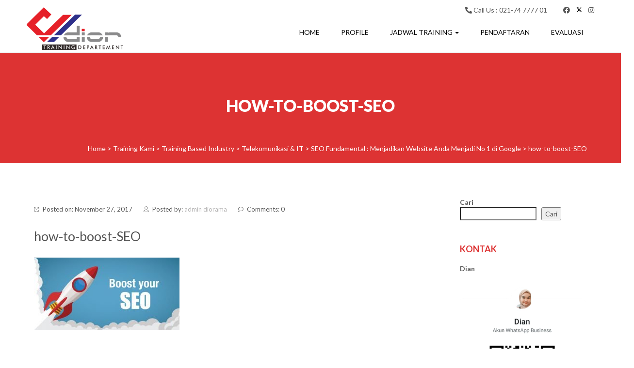

--- FILE ---
content_type: text/html; charset=UTF-8
request_url: https://cvdior.co.id/seo-fundamental-menjadikan-website-anda-menjadi-no-1-di-google/how-to-boost-seo/
body_size: 118314
content:
<!DOCTYPE html>
<html lang="id">
<head>
<meta charset="UTF-8">
<meta name="viewport" content="width=device-width, initial-scale=1">
<link rel="profile" href="http://gmpg.org/xfn/11">

<meta name='robots' content='index, follow, max-image-preview:large, max-snippet:-1, max-video-preview:-1' />

	<!-- This site is optimized with the Yoast SEO plugin v26.6 - https://yoast.com/wordpress/plugins/seo/ -->
	<title>how-to-boost-SEO - CV Diorama Success</title>
	<link rel="canonical" href="https://cvdior.co.id/seo-fundamental-menjadikan-website-anda-menjadi-no-1-di-google/how-to-boost-seo/" />
	<meta property="og:locale" content="id_ID" />
	<meta property="og:type" content="article" />
	<meta property="og:title" content="how-to-boost-SEO - CV Diorama Success" />
	<meta property="og:url" content="https://cvdior.co.id/seo-fundamental-menjadikan-website-anda-menjadi-no-1-di-google/how-to-boost-seo/" />
	<meta property="og:site_name" content="CV Diorama Success" />
	<meta property="article:publisher" content="https://www.facebook.com/dioramasuccess/" />
	<meta property="og:image" content="https://cvdior.co.id/seo-fundamental-menjadikan-website-anda-menjadi-no-1-di-google/how-to-boost-seo" />
	<meta property="og:image:width" content="800" />
	<meta property="og:image:height" content="400" />
	<meta property="og:image:type" content="image/jpeg" />
	<meta name="twitter:card" content="summary_large_image" />
	<meta name="twitter:site" content="@DioramaTraining" />
	<script type="application/ld+json" class="yoast-schema-graph">{"@context":"https://schema.org","@graph":[{"@type":"WebPage","@id":"https://cvdior.co.id/seo-fundamental-menjadikan-website-anda-menjadi-no-1-di-google/how-to-boost-seo/","url":"https://cvdior.co.id/seo-fundamental-menjadikan-website-anda-menjadi-no-1-di-google/how-to-boost-seo/","name":"how-to-boost-SEO - CV Diorama Success","isPartOf":{"@id":"https://cvdior.co.id/#website"},"primaryImageOfPage":{"@id":"https://cvdior.co.id/seo-fundamental-menjadikan-website-anda-menjadi-no-1-di-google/how-to-boost-seo/#primaryimage"},"image":{"@id":"https://cvdior.co.id/seo-fundamental-menjadikan-website-anda-menjadi-no-1-di-google/how-to-boost-seo/#primaryimage"},"thumbnailUrl":"https://cvdior.co.id/wp-content/uploads/2017/11/how-to-boost-SEO.jpg","datePublished":"2017-11-27T14:34:15+00:00","breadcrumb":{"@id":"https://cvdior.co.id/seo-fundamental-menjadikan-website-anda-menjadi-no-1-di-google/how-to-boost-seo/#breadcrumb"},"inLanguage":"id","potentialAction":[{"@type":"ReadAction","target":["https://cvdior.co.id/seo-fundamental-menjadikan-website-anda-menjadi-no-1-di-google/how-to-boost-seo/"]}]},{"@type":"ImageObject","inLanguage":"id","@id":"https://cvdior.co.id/seo-fundamental-menjadikan-website-anda-menjadi-no-1-di-google/how-to-boost-seo/#primaryimage","url":"https://cvdior.co.id/wp-content/uploads/2017/11/how-to-boost-SEO.jpg","contentUrl":"https://cvdior.co.id/wp-content/uploads/2017/11/how-to-boost-SEO.jpg"},{"@type":"BreadcrumbList","@id":"https://cvdior.co.id/seo-fundamental-menjadikan-website-anda-menjadi-no-1-di-google/how-to-boost-seo/#breadcrumb","itemListElement":[{"@type":"ListItem","position":1,"name":"Home","item":"https://cvdior.co.id/"},{"@type":"ListItem","position":2,"name":"SEO Fundamental : Menjadikan Website Anda Menjadi No 1 di Google","item":"http://cvdior.co.id/seo-fundamental-menjadikan-website-anda-menjadi-no-1-di-google/"},{"@type":"ListItem","position":3,"name":"how-to-boost-SEO"}]},{"@type":"WebSite","@id":"https://cvdior.co.id/#website","url":"https://cvdior.co.id/","name":"CV Diorama Success","description":"Training Provider Terbaik di Indonesia","publisher":{"@id":"https://cvdior.co.id/#organization"},"potentialAction":[{"@type":"SearchAction","target":{"@type":"EntryPoint","urlTemplate":"https://cvdior.co.id/?s={search_term_string}"},"query-input":{"@type":"PropertyValueSpecification","valueRequired":true,"valueName":"search_term_string"}}],"inLanguage":"id"},{"@type":"Organization","@id":"https://cvdior.co.id/#organization","name":"CV Diorama Success","url":"https://cvdior.co.id/","logo":{"@type":"ImageObject","inLanguage":"id","@id":"https://cvdior.co.id/#/schema/logo/image/","url":"https://cvdior.co.id/wp-content/uploads/2018/07/cropped-cropped-CVDIOR-1.png","contentUrl":"https://cvdior.co.id/wp-content/uploads/2018/07/cropped-cropped-CVDIOR-1.png","width":198,"height":88,"caption":"CV Diorama Success"},"image":{"@id":"https://cvdior.co.id/#/schema/logo/image/"},"sameAs":["https://www.facebook.com/dioramasuccess/","https://x.com/DioramaTraining","https://www.instagram.com/diorama.training","https://www.linkedin.com/in/aryo-diorama-a0b42515b/","https://id.pinterest.com/dioramatraining/","https://www.youtube.com/channel/UCvj4kE38FV0dE3Y0YL-G6IA/videos"]}]}</script>
	<!-- / Yoast SEO plugin. -->


<link rel='dns-prefetch' href='//www.googletagmanager.com' />
<link rel='dns-prefetch' href='//fonts.googleapis.com' />
<link rel="alternate" type="application/rss+xml" title="CV Diorama Success &raquo; Feed" href="https://cvdior.co.id/feed/" />
<link rel="alternate" type="application/rss+xml" title="CV Diorama Success &raquo; Umpan Komentar" href="https://cvdior.co.id/comments/feed/" />
<link rel="alternate" type="application/rss+xml" title="CV Diorama Success &raquo; how-to-boost-SEO Umpan Komentar" href="https://cvdior.co.id/seo-fundamental-menjadikan-website-anda-menjadi-no-1-di-google/how-to-boost-seo/feed/" />
<link rel="alternate" title="oEmbed (JSON)" type="application/json+oembed" href="https://cvdior.co.id/wp-json/oembed/1.0/embed?url=https%3A%2F%2Fcvdior.co.id%2Fseo-fundamental-menjadikan-website-anda-menjadi-no-1-di-google%2Fhow-to-boost-seo%2F" />
<link rel="alternate" title="oEmbed (XML)" type="text/xml+oembed" href="https://cvdior.co.id/wp-json/oembed/1.0/embed?url=https%3A%2F%2Fcvdior.co.id%2Fseo-fundamental-menjadikan-website-anda-menjadi-no-1-di-google%2Fhow-to-boost-seo%2F&#038;format=xml" />
<style id='wp-img-auto-sizes-contain-inline-css' type='text/css'>
img:is([sizes=auto i],[sizes^="auto," i]){contain-intrinsic-size:3000px 1500px}
/*# sourceURL=wp-img-auto-sizes-contain-inline-css */
</style>
<style id='wp-emoji-styles-inline-css' type='text/css'>

	img.wp-smiley, img.emoji {
		display: inline !important;
		border: none !important;
		box-shadow: none !important;
		height: 1em !important;
		width: 1em !important;
		margin: 0 0.07em !important;
		vertical-align: -0.1em !important;
		background: none !important;
		padding: 0 !important;
	}
/*# sourceURL=wp-emoji-styles-inline-css */
</style>
<link rel='stylesheet' id='wp-block-library-css' href='https://cvdior.co.id/wp-includes/css/dist/block-library/style.min.css?ver=6.9' type='text/css' media='all' />
<style id='wp-block-latest-posts-inline-css' type='text/css'>
.wp-block-latest-posts{box-sizing:border-box}.wp-block-latest-posts.alignleft{margin-right:2em}.wp-block-latest-posts.alignright{margin-left:2em}.wp-block-latest-posts.wp-block-latest-posts__list{list-style:none}.wp-block-latest-posts.wp-block-latest-posts__list li{clear:both;overflow-wrap:break-word}.wp-block-latest-posts.is-grid{display:flex;flex-wrap:wrap}.wp-block-latest-posts.is-grid li{margin:0 1.25em 1.25em 0;width:100%}@media (min-width:600px){.wp-block-latest-posts.columns-2 li{width:calc(50% - .625em)}.wp-block-latest-posts.columns-2 li:nth-child(2n){margin-right:0}.wp-block-latest-posts.columns-3 li{width:calc(33.33333% - .83333em)}.wp-block-latest-posts.columns-3 li:nth-child(3n){margin-right:0}.wp-block-latest-posts.columns-4 li{width:calc(25% - .9375em)}.wp-block-latest-posts.columns-4 li:nth-child(4n){margin-right:0}.wp-block-latest-posts.columns-5 li{width:calc(20% - 1em)}.wp-block-latest-posts.columns-5 li:nth-child(5n){margin-right:0}.wp-block-latest-posts.columns-6 li{width:calc(16.66667% - 1.04167em)}.wp-block-latest-posts.columns-6 li:nth-child(6n){margin-right:0}}:root :where(.wp-block-latest-posts.is-grid){padding:0}:root :where(.wp-block-latest-posts.wp-block-latest-posts__list){padding-left:0}.wp-block-latest-posts__post-author,.wp-block-latest-posts__post-date{display:block;font-size:.8125em}.wp-block-latest-posts__post-excerpt,.wp-block-latest-posts__post-full-content{margin-bottom:1em;margin-top:.5em}.wp-block-latest-posts__featured-image a{display:inline-block}.wp-block-latest-posts__featured-image img{height:auto;max-width:100%;width:auto}.wp-block-latest-posts__featured-image.alignleft{float:left;margin-right:1em}.wp-block-latest-posts__featured-image.alignright{float:right;margin-left:1em}.wp-block-latest-posts__featured-image.aligncenter{margin-bottom:1em;text-align:center}
/*# sourceURL=https://cvdior.co.id/wp-includes/blocks/latest-posts/style.min.css */
</style>
<style id='wp-block-search-inline-css' type='text/css'>
.wp-block-search__button{margin-left:10px;word-break:normal}.wp-block-search__button.has-icon{line-height:0}.wp-block-search__button svg{height:1.25em;min-height:24px;min-width:24px;width:1.25em;fill:currentColor;vertical-align:text-bottom}:where(.wp-block-search__button){border:1px solid #ccc;padding:6px 10px}.wp-block-search__inside-wrapper{display:flex;flex:auto;flex-wrap:nowrap;max-width:100%}.wp-block-search__label{width:100%}.wp-block-search.wp-block-search__button-only .wp-block-search__button{box-sizing:border-box;display:flex;flex-shrink:0;justify-content:center;margin-left:0;max-width:100%}.wp-block-search.wp-block-search__button-only .wp-block-search__inside-wrapper{min-width:0!important;transition-property:width}.wp-block-search.wp-block-search__button-only .wp-block-search__input{flex-basis:100%;transition-duration:.3s}.wp-block-search.wp-block-search__button-only.wp-block-search__searchfield-hidden,.wp-block-search.wp-block-search__button-only.wp-block-search__searchfield-hidden .wp-block-search__inside-wrapper{overflow:hidden}.wp-block-search.wp-block-search__button-only.wp-block-search__searchfield-hidden .wp-block-search__input{border-left-width:0!important;border-right-width:0!important;flex-basis:0;flex-grow:0;margin:0;min-width:0!important;padding-left:0!important;padding-right:0!important;width:0!important}:where(.wp-block-search__input){appearance:none;border:1px solid #949494;flex-grow:1;font-family:inherit;font-size:inherit;font-style:inherit;font-weight:inherit;letter-spacing:inherit;line-height:inherit;margin-left:0;margin-right:0;min-width:3rem;padding:8px;text-decoration:unset!important;text-transform:inherit}:where(.wp-block-search__button-inside .wp-block-search__inside-wrapper){background-color:#fff;border:1px solid #949494;box-sizing:border-box;padding:4px}:where(.wp-block-search__button-inside .wp-block-search__inside-wrapper) .wp-block-search__input{border:none;border-radius:0;padding:0 4px}:where(.wp-block-search__button-inside .wp-block-search__inside-wrapper) .wp-block-search__input:focus{outline:none}:where(.wp-block-search__button-inside .wp-block-search__inside-wrapper) :where(.wp-block-search__button){padding:4px 8px}.wp-block-search.aligncenter .wp-block-search__inside-wrapper{margin:auto}.wp-block[data-align=right] .wp-block-search.wp-block-search__button-only .wp-block-search__inside-wrapper{float:right}
/*# sourceURL=https://cvdior.co.id/wp-includes/blocks/search/style.min.css */
</style>
<style id='global-styles-inline-css' type='text/css'>
:root{--wp--preset--aspect-ratio--square: 1;--wp--preset--aspect-ratio--4-3: 4/3;--wp--preset--aspect-ratio--3-4: 3/4;--wp--preset--aspect-ratio--3-2: 3/2;--wp--preset--aspect-ratio--2-3: 2/3;--wp--preset--aspect-ratio--16-9: 16/9;--wp--preset--aspect-ratio--9-16: 9/16;--wp--preset--color--black: #000000;--wp--preset--color--cyan-bluish-gray: #abb8c3;--wp--preset--color--white: #ffffff;--wp--preset--color--pale-pink: #f78da7;--wp--preset--color--vivid-red: #cf2e2e;--wp--preset--color--luminous-vivid-orange: #ff6900;--wp--preset--color--luminous-vivid-amber: #fcb900;--wp--preset--color--light-green-cyan: #7bdcb5;--wp--preset--color--vivid-green-cyan: #00d084;--wp--preset--color--pale-cyan-blue: #8ed1fc;--wp--preset--color--vivid-cyan-blue: #0693e3;--wp--preset--color--vivid-purple: #9b51e0;--wp--preset--gradient--vivid-cyan-blue-to-vivid-purple: linear-gradient(135deg,rgb(6,147,227) 0%,rgb(155,81,224) 100%);--wp--preset--gradient--light-green-cyan-to-vivid-green-cyan: linear-gradient(135deg,rgb(122,220,180) 0%,rgb(0,208,130) 100%);--wp--preset--gradient--luminous-vivid-amber-to-luminous-vivid-orange: linear-gradient(135deg,rgb(252,185,0) 0%,rgb(255,105,0) 100%);--wp--preset--gradient--luminous-vivid-orange-to-vivid-red: linear-gradient(135deg,rgb(255,105,0) 0%,rgb(207,46,46) 100%);--wp--preset--gradient--very-light-gray-to-cyan-bluish-gray: linear-gradient(135deg,rgb(238,238,238) 0%,rgb(169,184,195) 100%);--wp--preset--gradient--cool-to-warm-spectrum: linear-gradient(135deg,rgb(74,234,220) 0%,rgb(151,120,209) 20%,rgb(207,42,186) 40%,rgb(238,44,130) 60%,rgb(251,105,98) 80%,rgb(254,248,76) 100%);--wp--preset--gradient--blush-light-purple: linear-gradient(135deg,rgb(255,206,236) 0%,rgb(152,150,240) 100%);--wp--preset--gradient--blush-bordeaux: linear-gradient(135deg,rgb(254,205,165) 0%,rgb(254,45,45) 50%,rgb(107,0,62) 100%);--wp--preset--gradient--luminous-dusk: linear-gradient(135deg,rgb(255,203,112) 0%,rgb(199,81,192) 50%,rgb(65,88,208) 100%);--wp--preset--gradient--pale-ocean: linear-gradient(135deg,rgb(255,245,203) 0%,rgb(182,227,212) 50%,rgb(51,167,181) 100%);--wp--preset--gradient--electric-grass: linear-gradient(135deg,rgb(202,248,128) 0%,rgb(113,206,126) 100%);--wp--preset--gradient--midnight: linear-gradient(135deg,rgb(2,3,129) 0%,rgb(40,116,252) 100%);--wp--preset--font-size--small: 13px;--wp--preset--font-size--medium: 20px;--wp--preset--font-size--large: 36px;--wp--preset--font-size--x-large: 42px;--wp--preset--spacing--20: 0.44rem;--wp--preset--spacing--30: 0.67rem;--wp--preset--spacing--40: 1rem;--wp--preset--spacing--50: 1.5rem;--wp--preset--spacing--60: 2.25rem;--wp--preset--spacing--70: 3.38rem;--wp--preset--spacing--80: 5.06rem;--wp--preset--shadow--natural: 6px 6px 9px rgba(0, 0, 0, 0.2);--wp--preset--shadow--deep: 12px 12px 50px rgba(0, 0, 0, 0.4);--wp--preset--shadow--sharp: 6px 6px 0px rgba(0, 0, 0, 0.2);--wp--preset--shadow--outlined: 6px 6px 0px -3px rgb(255, 255, 255), 6px 6px rgb(0, 0, 0);--wp--preset--shadow--crisp: 6px 6px 0px rgb(0, 0, 0);}:where(.is-layout-flex){gap: 0.5em;}:where(.is-layout-grid){gap: 0.5em;}body .is-layout-flex{display: flex;}.is-layout-flex{flex-wrap: wrap;align-items: center;}.is-layout-flex > :is(*, div){margin: 0;}body .is-layout-grid{display: grid;}.is-layout-grid > :is(*, div){margin: 0;}:where(.wp-block-columns.is-layout-flex){gap: 2em;}:where(.wp-block-columns.is-layout-grid){gap: 2em;}:where(.wp-block-post-template.is-layout-flex){gap: 1.25em;}:where(.wp-block-post-template.is-layout-grid){gap: 1.25em;}.has-black-color{color: var(--wp--preset--color--black) !important;}.has-cyan-bluish-gray-color{color: var(--wp--preset--color--cyan-bluish-gray) !important;}.has-white-color{color: var(--wp--preset--color--white) !important;}.has-pale-pink-color{color: var(--wp--preset--color--pale-pink) !important;}.has-vivid-red-color{color: var(--wp--preset--color--vivid-red) !important;}.has-luminous-vivid-orange-color{color: var(--wp--preset--color--luminous-vivid-orange) !important;}.has-luminous-vivid-amber-color{color: var(--wp--preset--color--luminous-vivid-amber) !important;}.has-light-green-cyan-color{color: var(--wp--preset--color--light-green-cyan) !important;}.has-vivid-green-cyan-color{color: var(--wp--preset--color--vivid-green-cyan) !important;}.has-pale-cyan-blue-color{color: var(--wp--preset--color--pale-cyan-blue) !important;}.has-vivid-cyan-blue-color{color: var(--wp--preset--color--vivid-cyan-blue) !important;}.has-vivid-purple-color{color: var(--wp--preset--color--vivid-purple) !important;}.has-black-background-color{background-color: var(--wp--preset--color--black) !important;}.has-cyan-bluish-gray-background-color{background-color: var(--wp--preset--color--cyan-bluish-gray) !important;}.has-white-background-color{background-color: var(--wp--preset--color--white) !important;}.has-pale-pink-background-color{background-color: var(--wp--preset--color--pale-pink) !important;}.has-vivid-red-background-color{background-color: var(--wp--preset--color--vivid-red) !important;}.has-luminous-vivid-orange-background-color{background-color: var(--wp--preset--color--luminous-vivid-orange) !important;}.has-luminous-vivid-amber-background-color{background-color: var(--wp--preset--color--luminous-vivid-amber) !important;}.has-light-green-cyan-background-color{background-color: var(--wp--preset--color--light-green-cyan) !important;}.has-vivid-green-cyan-background-color{background-color: var(--wp--preset--color--vivid-green-cyan) !important;}.has-pale-cyan-blue-background-color{background-color: var(--wp--preset--color--pale-cyan-blue) !important;}.has-vivid-cyan-blue-background-color{background-color: var(--wp--preset--color--vivid-cyan-blue) !important;}.has-vivid-purple-background-color{background-color: var(--wp--preset--color--vivid-purple) !important;}.has-black-border-color{border-color: var(--wp--preset--color--black) !important;}.has-cyan-bluish-gray-border-color{border-color: var(--wp--preset--color--cyan-bluish-gray) !important;}.has-white-border-color{border-color: var(--wp--preset--color--white) !important;}.has-pale-pink-border-color{border-color: var(--wp--preset--color--pale-pink) !important;}.has-vivid-red-border-color{border-color: var(--wp--preset--color--vivid-red) !important;}.has-luminous-vivid-orange-border-color{border-color: var(--wp--preset--color--luminous-vivid-orange) !important;}.has-luminous-vivid-amber-border-color{border-color: var(--wp--preset--color--luminous-vivid-amber) !important;}.has-light-green-cyan-border-color{border-color: var(--wp--preset--color--light-green-cyan) !important;}.has-vivid-green-cyan-border-color{border-color: var(--wp--preset--color--vivid-green-cyan) !important;}.has-pale-cyan-blue-border-color{border-color: var(--wp--preset--color--pale-cyan-blue) !important;}.has-vivid-cyan-blue-border-color{border-color: var(--wp--preset--color--vivid-cyan-blue) !important;}.has-vivid-purple-border-color{border-color: var(--wp--preset--color--vivid-purple) !important;}.has-vivid-cyan-blue-to-vivid-purple-gradient-background{background: var(--wp--preset--gradient--vivid-cyan-blue-to-vivid-purple) !important;}.has-light-green-cyan-to-vivid-green-cyan-gradient-background{background: var(--wp--preset--gradient--light-green-cyan-to-vivid-green-cyan) !important;}.has-luminous-vivid-amber-to-luminous-vivid-orange-gradient-background{background: var(--wp--preset--gradient--luminous-vivid-amber-to-luminous-vivid-orange) !important;}.has-luminous-vivid-orange-to-vivid-red-gradient-background{background: var(--wp--preset--gradient--luminous-vivid-orange-to-vivid-red) !important;}.has-very-light-gray-to-cyan-bluish-gray-gradient-background{background: var(--wp--preset--gradient--very-light-gray-to-cyan-bluish-gray) !important;}.has-cool-to-warm-spectrum-gradient-background{background: var(--wp--preset--gradient--cool-to-warm-spectrum) !important;}.has-blush-light-purple-gradient-background{background: var(--wp--preset--gradient--blush-light-purple) !important;}.has-blush-bordeaux-gradient-background{background: var(--wp--preset--gradient--blush-bordeaux) !important;}.has-luminous-dusk-gradient-background{background: var(--wp--preset--gradient--luminous-dusk) !important;}.has-pale-ocean-gradient-background{background: var(--wp--preset--gradient--pale-ocean) !important;}.has-electric-grass-gradient-background{background: var(--wp--preset--gradient--electric-grass) !important;}.has-midnight-gradient-background{background: var(--wp--preset--gradient--midnight) !important;}.has-small-font-size{font-size: var(--wp--preset--font-size--small) !important;}.has-medium-font-size{font-size: var(--wp--preset--font-size--medium) !important;}.has-large-font-size{font-size: var(--wp--preset--font-size--large) !important;}.has-x-large-font-size{font-size: var(--wp--preset--font-size--x-large) !important;}
/*# sourceURL=global-styles-inline-css */
</style>

<style id='classic-theme-styles-inline-css' type='text/css'>
/*! This file is auto-generated */
.wp-block-button__link{color:#fff;background-color:#32373c;border-radius:9999px;box-shadow:none;text-decoration:none;padding:calc(.667em + 2px) calc(1.333em + 2px);font-size:1.125em}.wp-block-file__button{background:#32373c;color:#fff;text-decoration:none}
/*# sourceURL=/wp-includes/css/classic-themes.min.css */
</style>
<link rel='stylesheet' id='contact-form-7-css' href='https://cvdior.co.id/wp-content/plugins/contact-form-7/includes/css/styles.css?ver=6.1.4' type='text/css' media='all' />
<link rel='stylesheet' id='okewa-ui-animate-css' href='https://cvdior.co.id/wp-content/plugins/okewa/assets/css/animate.min.css?ver=6.9' type='text/css' media='all' />
<link rel='stylesheet' id='okewa-ui-style-css' href='https://cvdior.co.id/wp-content/plugins/okewa/assets/css/okewa-ui-style.css?ver=6.9' type='text/css' media='all' />
<link rel='stylesheet' id='bootstrap-css' href='https://cvdior.co.id/wp-content/themes/somalite/css/bootstrap.css?ver=3.3.7' type='text/css' media='all' />
<link rel='stylesheet' id='fontawesome-css' href='https://cvdior.co.id/wp-content/themes/somalite/css/fontawesome.css?ver=5.10.1' type='text/css' media='all' />
<link rel='stylesheet' id='linearicons-css' href='https://cvdior.co.id/wp-content/themes/somalite/css/icon-font.css?ver=1.0.0' type='text/css' media='all' />
<link rel='stylesheet' id='soma-body-google-font-css' href='https://fonts.googleapis.com/css2?family=Lato%3Awght%40300%3B400%3B700%3B900&#038;display=swap&#038;ver=1.0' type='text/css' media='all' />
<link rel='stylesheet' id='soma-heading-google-font-css' href='https://fonts.googleapis.com/css2?family=Lato%3Awght%40300%3B400%3B700%3B900&#038;display=swap&#038;ver=1.0' type='text/css' media='all' />
<link rel='stylesheet' id='magnific-popup-css-css' href='https://cvdior.co.id/wp-content/themes/somalite/css/magnific-popup.css?ver=1.1.0' type='text/css' media='all' />
<link rel='stylesheet' id='soma-woocommerce-style-css' href='https://cvdior.co.id/wp-content/themes/somalite/css/woocommerce-style.css?ver=2.1.0' type='text/css' media='all' />
<link rel='stylesheet' id='soma-style-css' href='https://cvdior.co.id/wp-content/themes/somalite/css/soma-style.css?ver=2.1.0' type='text/css' media='all' />
<link rel='stylesheet' id='soma-page-builder-css' href='https://cvdior.co.id/wp-content/themes/somalite/css/page-builder.css?ver=1.0' type='text/css' media='all' />
<link rel='stylesheet' id='animate-css' href='https://cvdior.co.id/wp-content/themes/somalite/css/animate.css?ver=1.0' type='text/css' media='all' />
<script type="text/javascript" src="https://cvdior.co.id/wp-includes/js/jquery/jquery.min.js?ver=3.7.1" id="jquery-core-js"></script>
<script type="text/javascript" src="https://cvdior.co.id/wp-includes/js/jquery/jquery-migrate.min.js?ver=3.4.1" id="jquery-migrate-js"></script>
<script type="text/javascript" id="okewa-ui-js-js-extra">
/* <![CDATA[ */
var okewa_ui_data = {"z_index":"1"};
//# sourceURL=okewa-ui-js-js-extra
/* ]]> */
</script>
<script type="text/javascript" src="https://cvdior.co.id/wp-content/plugins/okewa/assets/js/okewa-ui-js.js?ver=6.9" id="okewa-ui-js-js"></script>
<script type="text/javascript" src="https://cvdior.co.id/wp-content/plugins/okewa/assets/js/js.cookie.min.js?ver=6.9" id="okewa-cookie-js-js"></script>

<!-- Potongan tag Google (gtag.js) ditambahkan oleh Site Kit -->
<!-- Snippet Google Analytics telah ditambahkan oleh Site Kit -->
<script type="text/javascript" src="https://www.googletagmanager.com/gtag/js?id=GT-M34WL28M" id="google_gtagjs-js" async></script>
<script type="text/javascript" id="google_gtagjs-js-after">
/* <![CDATA[ */
window.dataLayer = window.dataLayer || [];function gtag(){dataLayer.push(arguments);}
gtag("set","linker",{"domains":["cvdior.co.id"]});
gtag("js", new Date());
gtag("set", "developer_id.dZTNiMT", true);
gtag("config", "GT-M34WL28M");
 window._googlesitekit = window._googlesitekit || {}; window._googlesitekit.throttledEvents = []; window._googlesitekit.gtagEvent = (name, data) => { var key = JSON.stringify( { name, data } ); if ( !! window._googlesitekit.throttledEvents[ key ] ) { return; } window._googlesitekit.throttledEvents[ key ] = true; setTimeout( () => { delete window._googlesitekit.throttledEvents[ key ]; }, 5 ); gtag( "event", name, { ...data, event_source: "site-kit" } ); }; 
//# sourceURL=google_gtagjs-js-after
/* ]]> */
</script>
<link rel="https://api.w.org/" href="https://cvdior.co.id/wp-json/" /><link rel="alternate" title="JSON" type="application/json" href="https://cvdior.co.id/wp-json/wp/v2/media/2847" /><link rel="EditURI" type="application/rsd+xml" title="RSD" href="https://cvdior.co.id/xmlrpc.php?rsd" />
<meta name="generator" content="WordPress 6.9" />
<link rel='shortlink' href='https://cvdior.co.id/?p=2847' />
<meta name="generator" content="Site Kit by Google 1.168.0" />        <style type="text/css" id="soma-dynamic-style">
             html, body{font-size:14px;font-family:}h1,h2,h3,h4,h5,h6{font-family:;color:#dd3333}h1:hover,h2:hover,h3:hover,h4:hover,h5:hover,h6:hover{color:#dd3333}.blog-post .content h3 > a, aside h4{color:#dd3333}.blog-post .content h3 > a:hover, aside h4:hover{color:#dd3333}h1{font-size:45px}h2{font-size:30px}h3{font-size:25px}h4{font-size:18px}h5{font-size:16px}h6{font-size:14px}#page-title h1, #page-title p, .bread-crumb span{color:#ffffff}.blog-links li a:hover{color:#dd3333}#slider .promo-text h1, #slider .caption h1, .section-heading-testimonial h2, .client-image h6, .heading-counters h2, .hovereffects h4{color:#fff}.cta-section .heading h4, .cta-section p{color:#555555}.cta-section .read-more a{color:#555555;border:1px solid #555555}a{color:#b5b4b4}.isotope #filter li.selected a, .isotope #filter li a:hover{color:#dd3333}a.wcmenucart-contents span.badge, .woocommerce span.onsale, .woocommerce .widget_price_filter .ui-slider .ui-slider-handle, .hvr-underline-from-left:before{background:#dd3333}[class^='imghvr-'] a:hover, [class*=' imghvr-'] a:hover{color:#fff}#navigation .navbar-nav > .active > a{box-shadow:inset 0 -2px 0 #dd3333}.navbar-inverse .navbar-nav>li>a:focus, .navbar-inverse .navbar-nav>li>a:hover{color:#dd3333}.navbar-inverse .navbar-nav > .open > a, .navbar-inverse .navbar-nav > .open > a:hover, .navbar-inverse .navbar-nav > .open > a:focus{color:#dd3333}.woocommerce span.onsale, .woocommerce .widget_price_filter .ui-slider .ui-slider-handle{background:#dd3333}.hvr-underline-from-left:before{background:#dd3333}.teaminfo h5,.teaminfo h6{color:#555}[class^='imghvr-shutter-in-']:after, [class^='imghvr-shutter-in-']:before, [class*='imghvr-shutter-in-']:after, [class*='imghvr-shutter-in-']:before{background-color:#dd3333}.contact-form form input[type=submit], #commentform input[type=submit], .wpcf7 form input[type=submit], .blog-post .read-more a, .cta-section .read-more a, .wp-block-woocommerce-cart .wc-block-cart__submit-button, .wp-block-woocommerce-checkout .wc-block-components-checkout-place-order-button, .woocommerce a.button, .woocommerce input.button, .blog .read-more a, .woocommerce #review_form #respond .form-submit input, .woocommerce .widget_price_filter .price_slider_amount .button, .woocommerce ul.products li.product .button, .woocommerce .cart .button, .woocommerce .cart input.button, .woocommerce div.product form.cart .button, .wc-proceed-to-checkout a, .woocommerce button.button{color:#555;background:#fff;border:1px solid #dedede}.contact-form form input[type=submit]:hover, #commentform input[type=submit]:hover, .wpcf7 form input[type=submit]:hover, .blog-post .read-more a:hover, .cta-section .read-more a:hover, .wp-block-woocommerce-cart .wc-block-cart__submit-button:hover, .wp-block-woocommerce-checkout .wc-block-components-checkout-place-order-button:hover, .woocommerce a.button:hover, .woocommerce input.button:hover, .blog .read-more a:hover, .woocommerce #review_form #respond .form-submit input:hover, .woocommerce .widget_price_filter .price_slider_amount .button:hover, .woocommerce ul.products li.product .button:hover, .woocommerce .cart .button:hover, .woocommerce .cart input.button:hover, .woocommerce div.product form.cart .button:hover, .wc-proceed-to-checkout a:hover, .woocommerce button.button:hover{background:#dd3333;border:1px solid #dd3333;color:#fff}.woocommerce ul.products li.product .button:hover{background:#dd3333;border:1px solid #dd3333;color:#fff}html input[type=button]:hover, input[type=reset]:hover, input[type=submit]:hover, .btn-default:hover, #commentform input[type=submit]:hover, .woocommerce #respond input#submit.alt:hover, .woocommerce a.button.alt:hover, .woocommerce button.button.alt:hover, .woocommerce input.button.alt:hover, .contact-form form input[type=submit]:hover, .woocommerce .widget_price_filter .price_slider_amount .button:hover{background:#dd3333;border:1px solid #dd3333;color:#fff}html input[type=button], input[type=reset], input[type=submit]{color:#555;background:#fff;border:1px solid #dedede}.pagination a.page-numbers{color:#b5b4b4}.pagination span.current, .pagination a.page-numbers:hover{background:#dd3333;border:1px solid #dd3333}.pagination a.next:hover, .pagination a.prev:hover{color:#dd3333;background:none;border:0}.woocommerce p.stars a{color:#fdb341}.woocommerce div.product .woocommerce-tabs ul.tabs li.active{border-bottom:3px solid #dd3333}.woocommerce div.product h1, .woocommerce ul.products li.product h2{color:#555}.woocommerce nav.woocommerce-pagination ul li a:focus, .woocommerce nav.woocommerce-pagination ul li a:hover, .woocommerce nav.woocommerce-pagination ul li span.current{background:#dd3333;color:#fff}.woocommerce-tabs #tab-description h2, .woocommerce #reviews #comments h2, .woocommerce-Tabs-panel--additional_information h2{color:#555;font-size:20px}.cta-section .read-more a:hover{background:#dd3333;border:1px solid #dd3333}.bread-crumb a:hover{color:#fff}a:hover{color:#dd3333}footer a.post-edit-link{color:#555;padding:0 10px}footer .social-icons i:hover{color:#fff}footer h4{color:#ffffff}#soma-footer-section, footer .social-icons i, footer a{color:#ffffff}h1.site-title, p.site-description{display:none}.woocommerce ul.products li.product .price{float:none;text-align:center}.woocommerce-page.columns-3 ul.products li.product, .woocommerce.columns-3 ul.products li.product, .woocommerce ul.products li.product, .woocommerce-page ul.products li.product{text-align:center}        </style>
    <meta name="generator" content="Elementor 3.32.5; features: additional_custom_breakpoints; settings: css_print_method-external, google_font-enabled, font_display-auto">
<style type="text/css">.recentcomments a{display:inline !important;padding:0 !important;margin:0 !important;}</style>			<style>
				.e-con.e-parent:nth-of-type(n+4):not(.e-lazyloaded):not(.e-no-lazyload),
				.e-con.e-parent:nth-of-type(n+4):not(.e-lazyloaded):not(.e-no-lazyload) * {
					background-image: none !important;
				}
				@media screen and (max-height: 1024px) {
					.e-con.e-parent:nth-of-type(n+3):not(.e-lazyloaded):not(.e-no-lazyload),
					.e-con.e-parent:nth-of-type(n+3):not(.e-lazyloaded):not(.e-no-lazyload) * {
						background-image: none !important;
					}
				}
				@media screen and (max-height: 640px) {
					.e-con.e-parent:nth-of-type(n+2):not(.e-lazyloaded):not(.e-no-lazyload),
					.e-con.e-parent:nth-of-type(n+2):not(.e-lazyloaded):not(.e-no-lazyload) * {
						background-image: none !important;
					}
				}
			</style>
			<link rel="icon" href="https://cvdior.co.id/wp-content/uploads/2018/07/cropped-cropped-cropped-CVDIOR-1-32x32.png" sizes="32x32" />
<link rel="icon" href="https://cvdior.co.id/wp-content/uploads/2018/07/cropped-cropped-cropped-CVDIOR-1-192x192.png" sizes="192x192" />
<link rel="apple-touch-icon" href="https://cvdior.co.id/wp-content/uploads/2018/07/cropped-cropped-cropped-CVDIOR-1-180x180.png" />
<meta name="msapplication-TileImage" content="https://cvdior.co.id/wp-content/uploads/2018/07/cropped-cropped-cropped-CVDIOR-1-270x270.png" />
</head>

<body class="attachment wp-singular attachment-template-default single single-attachment postid-2847 attachmentid-2847 attachment-jpeg wp-custom-logo wp-theme-somalite group-blog elementor-default elementor-kit-71951">

                    <!-- Begin Preloader -->
                <div class="loader-wrapper">
                    <div id="pre-loader"></div>
                </div>
                <!-- End Preloader -->
            
    <!-- Header Styles -->
    		<header class="style1">
			<a class="skip-link screen-reader-text" href="#main">Skip to content</a>
	        <!-- logo & navigation -->
	        <div id="navigation" class="scroll-fix">
	            <div class="container">
	                <div class="row">
	                    <div class="logo">
	                        <a href="https://cvdior.co.id/" class="custom-logo-link" rel="home"><img width="198" height="88" src="https://cvdior.co.id/wp-content/uploads/2017/04/cropped-cropped-CVDIOR-1.png" class="custom-logo" alt="CV Diorama Success" decoding="async" srcset="https://cvdior.co.id/wp-content/uploads/2017/04/cropped-cropped-CVDIOR-1.png 198w, https://cvdior.co.id/wp-content/uploads/2017/04/cropped-cropped-CVDIOR-1-100x44.png 100w" sizes="(max-width: 198px) 100vw, 198px" /></a>			        													<p class="screen-reader-text">
										        <a href="https://cvdior.co.id/" rel="home">CV Diorama Success</a>
										    </p>
										                     
	                    </div>
	                    <div class="top-menu navbar" id="top-menu-wrapper">
	                        <div class="soma-top-bar">
	                            	                                        <i class="fas fa-phone-alt"></i>
	                                        <span class="topbar-phone">
	                                            Call Us : 021-74 7777 01	                                        </span>
	                                    	                            		<span class="top-social">
        	<a href="#" target="_blank"><i class="fab fa-facebook"></i></a><a href="#" target="_blank">
				                <svg xmlns="http://www.w3.org/2000/svg" viewBox="0 0 512 512" width="12" height="12">
				                    <path d="M389.2 48h70.6L305.6 224.2 487 464H345L233.7 318.6 106.5 464H35.8L200.7 275.5 26.8 48H172.4L272.9 180.9 389.2 48zM364.4 421.8h39.1L151.1 88h-42L364.4 421.8z"/>
				                </svg>
				              </a><a href="#" target="_blank"><i class="fab fa-instagram"></i></a>                               
        </span>
		                        </div>
	                        <div class="navigation">
	                           	<nav class="soma-main-menu navbar" id="soma-main-menu-wrapper">
                                    <div class="navbar-header">
                                        <button type="button" class="navbar-toggle collapsed" data-toggle="collapse" data-target="#navbar-collapse-1" aria-expanded="false">
                                        	<span class="sr-only">Toggle navigation</span>
                                            <span class="icon-bar"></span>
                                            <span class="icon-bar"></span>
                                            <span class="icon-bar"></span>
                                        </button>
                                    </div>
                                    <div class="collapse navbar-collapse" id="navbar-collapse-1">
	                                    <ul id="menu-beranda" class="nav"><li id="menu-item-10717" class="menu-item menu-item-type-custom menu-item-object-custom menu-item-home menu-item-10717"><a title="HOME" href="http://cvdior.co.id">HOME</a></li>
<li id="menu-item-10753" class="menu-item menu-item-type-post_type menu-item-object-page menu-item-10753"><a title="PROFILE" href="https://cvdior.co.id/pengantar/">PROFILE</a></li>
<li id="menu-item-68875" class="menu-item menu-item-type-post_type menu-item-object-page menu-item-has-children menu-item-68875 dropdown"><a title="JADWAL TRAINING" href="https://cvdior.co.id/jadwal-training/" data-hover="dropdown" class="dropdown-toggle" aria-haspopup="true">JADWAL TRAINING <span class="caret"></span></a>
<ul role="menu" class=" dropdown-menu">
	<li id="menu-item-1679" class="menu-item menu-item-type-post_type menu-item-object-page menu-item-has-children menu-item-1679 dropdown"><a title="TRAINING SERTIFIKASI" href="https://cvdior.co.id/training-sertifikasi/">TRAINING SERTIFIKASI</a>
	<ul role="menu" class=" dropdown-menu">
		<li id="menu-item-1680" class="menu-item menu-item-type-post_type menu-item-object-page menu-item-1680"><a title="LINGKUNGAN HIDUP" href="https://cvdior.co.id/training-sertifikasi/lingkungan-hidup/">LINGKUNGAN HIDUP</a></li>
		<li id="menu-item-1681" class="menu-item menu-item-type-post_type menu-item-object-page menu-item-1681"><a title="SERTIKASI TRAINER" href="https://cvdior.co.id/training-sertifikasi/sertikasi-trainer/">SERTIKASI TRAINER</a></li>
		<li id="menu-item-1682" class="menu-item menu-item-type-post_type menu-item-object-page menu-item-1682"><a title="ISO" href="https://cvdior.co.id/training-sertifikasi/iso/">ISO</a></li>
		<li id="menu-item-1683" class="menu-item menu-item-type-post_type menu-item-object-page menu-item-1683"><a title="SERTIFIKASI KESELAMATAN" href="https://cvdior.co.id/training-sertifikasi/sertifikasi-keselamatan/">SERTIFIKASI KESELAMATAN</a></li>
	</ul>
</li>
	<li id="menu-item-1686" class="menu-item menu-item-type-post_type menu-item-object-page menu-item-has-children menu-item-1686 dropdown"><a title="SOFTSKILL" href="https://cvdior.co.id/softskill/">SOFTSKILL</a>
	<ul role="menu" class=" dropdown-menu">
		<li id="menu-item-1687" class="menu-item menu-item-type-post_type menu-item-object-page menu-item-1687"><a title="NEGOSIASI" href="https://cvdior.co.id/softskill/negosiasi/">NEGOSIASI</a></li>
		<li id="menu-item-1688" class="menu-item menu-item-type-post_type menu-item-object-page menu-item-1688"><a title="LEADERSHIP" href="https://cvdior.co.id/softskill/leadership/">LEADERSHIP</a></li>
		<li id="menu-item-1689" class="menu-item menu-item-type-post_type menu-item-object-page menu-item-1689"><a title="KOMUNIKASI" href="https://cvdior.co.id/softskill/komunikasi/">KOMUNIKASI</a></li>
		<li id="menu-item-1690" class="menu-item menu-item-type-post_type menu-item-object-page menu-item-1690"><a title="MANAJMEN" href="https://cvdior.co.id/softskill/manajmen/">MANAJMEN</a></li>
	</ul>
</li>
	<li id="menu-item-1685" class="menu-item menu-item-type-post_type menu-item-object-page menu-item-1685"><a title="PURNAKARYA-ENTERPREUNERSHIP" href="https://cvdior.co.id/purnakarya-enterpreunership/">PURNAKARYA-ENTERPREUNERSHIP</a></li>
</ul>
</li>
<li id="menu-item-1684" class="menu-item menu-item-type-post_type menu-item-object-page menu-item-1684"><a title="PENDAFTARAN" href="https://cvdior.co.id/pendaftaran/">PENDAFTARAN</a></li>
<li id="menu-item-78542" class="menu-item menu-item-type-post_type menu-item-object-page menu-item-78542"><a title="EVALUASI" href="https://cvdior.co.id/evaluasi/">EVALUASI</a></li>
</ul>	                                </div>
	                            </nav>
	                        </div>
	                    </div>
	                </div>
	            </div>
	        </div>
	    </header>    	
	    

    <!-- Main section -->
    <section id="page-title" style="background:#dd3333;"> 	<div class="container">
		<div class="row">
			<div class="col-md-12">
				<div class="page-heading">                    
    	            <h1 class="wow fadeInDown" data-wow-delay="1s">how-to-boost-SEO</h1>					
				</div>
				<div class="bread-crumb" typeof="BreadcrumbList" vocab="http://schema.org/">
					<span property="itemListElement" typeof="ListItem"><a property="item" typeof="WebPage" title="Go to Home." href="https://cvdior.co.id" class="home" ><span property="name">Home</span></a><meta property="position" content="1"></span> &gt; <span property="itemListElement" typeof="ListItem"><a property="item" typeof="WebPage" title="Go to Training Kami." href="https://cvdior.co.id/training-kami/" class="post-root post post-post" ><span property="name">Training Kami</span></a><meta property="position" content="2"></span> &gt; <span property="itemListElement" typeof="ListItem"><a property="item" typeof="WebPage" title="Go to the Training Based Industry Kategori archives." href="https://cvdior.co.id/category/training-based-industry/" class="taxonomy category" ><span property="name">Training Based Industry</span></a><meta property="position" content="3"></span> &gt; <span property="itemListElement" typeof="ListItem"><a property="item" typeof="WebPage" title="Go to the Telekomunikasi &amp; IT Kategori archives." href="https://cvdior.co.id/category/training-based-industry/telekomunikasi-ti/" class="taxonomy category" ><span property="name">Telekomunikasi &amp; IT</span></a><meta property="position" content="4"></span> &gt; <span property="itemListElement" typeof="ListItem"><a property="item" typeof="WebPage" title="Go to SEO Fundamental : Menjadikan Website Anda Menjadi No 1 di Google." href="https://cvdior.co.id/seo-fundamental-menjadikan-website-anda-menjadi-no-1-di-google/" class="post post-post" ><span property="name">SEO Fundamental : Menjadikan Website Anda Menjadi No 1 di Google</span></a><meta property="position" content="5"></span> &gt; <span property="itemListElement" typeof="ListItem"><span property="name" class="post post-attachment current-item">how-to-boost-SEO</span><meta property="url" content="https://cvdior.co.id/seo-fundamental-menjadikan-website-anda-menjadi-no-1-di-google/how-to-boost-seo/"><meta property="position" content="6"></span>				</div>
			</div>
		</div>
	</div>

	
	</section>
	
<section id="blog-section">
    <div class="container">
        <div class="row">
                                    <div class="col-md-8">
                            		<article id="post-2847" class="post-2847 attachment type-attachment status-inherit hentry">
            <div class="blog-post wow fadeInUp" data-wow-delay="0.5s">
                <div class="image">
                                    </div>
                <div class="meta">
                    <span class="meta-item"><span class="lnr lnr-clock"></span>Posted on: November 27, 2017</span>
                    <span class="meta-item"><span class="lnr lnr-user"></span>Posted by: <a class="author-post-url" href="https://cvdior.co.id/author/cvdior2808/">admin diorama</a></span>
                    <span class="meta-item"><span class="lnr lnr-bubble"></span>Comments: 0</span>
                </div>
                <div class="content">
                    <h2 class="entry-title">how-to-boost-SEO</h2><p class="attachment"><a href='https://cvdior.co.id/wp-content/uploads/2017/11/how-to-boost-SEO.jpg'><img decoding="async" width="300" height="150" src="https://cvdior.co.id/wp-content/uploads/2017/11/how-to-boost-SEO-300x150.jpg" class="attachment-medium size-medium" alt="" srcset="https://cvdior.co.id/wp-content/uploads/2017/11/how-to-boost-SEO-300x150.jpg 300w, https://cvdior.co.id/wp-content/uploads/2017/11/how-to-boost-SEO-600x300.jpg 600w, https://cvdior.co.id/wp-content/uploads/2017/11/how-to-boost-SEO-768x384.jpg 768w, https://cvdior.co.id/wp-content/uploads/2017/11/how-to-boost-SEO.jpg 800w" sizes="(max-width: 300px) 100vw, 300px" /></a></p>
                </div>
            </div>
        </article>
        <div class="post-info">
            <div class="row">
                <div class="col-md-6">
                    <div class="post-category">
                        Categories:                    </div>
                </div>
                <div class="col-md-6">
                    <div class="post-tags">
                                            </div>
                </div>
            </div>
        </div>
	
	<nav class="navigation post-navigation" aria-label="Pos">
		<h2 class="screen-reader-text">Navigasi pos</h2>
		<div class="nav-links"><div class="nav-previous"><a href="https://cvdior.co.id/seo-fundamental-menjadikan-website-anda-menjadi-no-1-di-google/" rel="prev">SEO Fundamental : Menjadikan Website Anda Menjadi No 1 di Google</a></div></div>
	</nav>
<div id="comments" class="comments-area">

		<div id="respond" class="comment-respond">
		<h3 id="reply-title" class="comment-reply-title">Leave a Reply: <small><a rel="nofollow" id="cancel-comment-reply-link" href="/seo-fundamental-menjadikan-website-anda-menjadi-no-1-di-google/how-to-boost-seo/#respond" style="display:none;">Batalkan balasan</a></small></h3><form action="https://cvdior.co.id/wp-comments-post.php" method="post" id="commentform" class="comment-form"><p class="comment-notes"><span id="email-notes">Alamat email Anda tidak akan dipublikasikan.</span> <span class="required-field-message">Ruas yang wajib ditandai <span class="required">*</span></span></p><p class="comment-form-author"><input id="author" placeholder=" Name * " name="author" type="text" value="" size="30" /></p>
<p class="comment-form-email"><input id="email" placeholder="Email *" name="email" type="text" value="" size="30" /></p>
<p class="comment-form-url"><input id="url" placeholder="Website" name="url" type="text" value="" size="30" /></p>
<p><textarea id="comment"  placeholder="Comment" name="comment" cols="45" rows="8" aria-required="true"></textarea></p><p class="form-submit"><input name="submit" type="submit" id="submit" class="submit" value="Kirim Komentar" /> <input type='hidden' name='comment_post_ID' value='2847' id='comment_post_ID' />
<input type='hidden' name='comment_parent' id='comment_parent' value='0' />
</p><p style="display: none;"><input type="hidden" id="akismet_comment_nonce" name="akismet_comment_nonce" value="b5b2c95382" /></p><p style="display: none !important;" class="akismet-fields-container" data-prefix="ak_"><label>&#916;<textarea name="ak_hp_textarea" cols="45" rows="8" maxlength="100"></textarea></label><input type="hidden" id="ak_js_1" name="ak_js" value="213"/><script>document.getElementById( "ak_js_1" ).setAttribute( "value", ( new Date() ).getTime() );</script></p></form>	</div><!-- #respond -->
	
</div><!-- #comments -->
                        </div>
                        <div class="col-md-3 col-md-offset-1">
                            
<aside id="secondary" class="widget-area" role="complementary">
	<aside id="block-15" class="widget widget_block widget_search"><form role="search" method="get" action="https://cvdior.co.id/" class="wp-block-search__button-outside wp-block-search__text-button wp-block-search"    ><label class="wp-block-search__label" for="wp-block-search__input-1" >Cari</label><div class="wp-block-search__inside-wrapper" ><input class="wp-block-search__input" id="wp-block-search__input-1" placeholder="" value="" type="search" name="s" required /><button aria-label="Cari" class="wp-block-search__button wp-element-button" type="submit" >Cari</button></div></form></aside><aside id="text-7" class="widget widget_text"><h4 class="widget-title">Kontak</h4>			<div class="textwidget"><p><strong>Dian</strong></p>
<p><img fetchpriority="high" decoding="async" class="alignnone size-medium wp-image-79076" src="http://cvdior.co.id/wp-content/uploads/2025/10/Dian-1-259x300.png" alt="Dian" width="259" height="300" srcset="https://cvdior.co.id/wp-content/uploads/2025/10/Dian-1-259x300.png 259w, https://cvdior.co.id/wp-content/uploads/2025/10/Dian-1-56x65.png 56w, https://cvdior.co.id/wp-content/uploads/2025/10/Dian-1-206x239.png 206w, https://cvdior.co.id/wp-content/uploads/2025/10/Dian-1.png 489w" sizes="(max-width: 259px) 100vw, 259px" /></p>
<p>
Whatsapp : 085186657577<br />
Email : cro.diorama@gmail.com
</p>
<hr>
<p><strong>Isna</strong></p>
<p><img decoding="async" class="alignnone size-medium wp-image-79075" src="http://cvdior.co.id/wp-content/uploads/2025/10/ISNA-1-264x300.png" alt="Isna" width="264" height="300" srcset="https://cvdior.co.id/wp-content/uploads/2025/10/ISNA-1-264x300.png 264w, https://cvdior.co.id/wp-content/uploads/2025/10/ISNA-1-57x65.png 57w, https://cvdior.co.id/wp-content/uploads/2025/10/ISNA-1-211x239.png 211w, https://cvdior.co.id/wp-content/uploads/2025/10/ISNA-1.png 489w" sizes="(max-width: 264px) 100vw, 264px" /></p>
<p>
Whatsapp : 081318885447<br />
Email : dschoolbanking@gmail.com
</p>
<hr>
<p><strong>Azmi</strong></p>
<p><img loading="lazy" decoding="async" class="size-medium wp-image-79199 aligncenter" src="http://cvdior.co.id/wp-content/uploads/2025/11/AZMI-266x300.png" alt="Azmi" width="266" height="300" srcset="https://cvdior.co.id/wp-content/uploads/2025/11/AZMI-266x300.png 266w, https://cvdior.co.id/wp-content/uploads/2025/11/AZMI-58x65.png 58w, https://cvdior.co.id/wp-content/uploads/2025/11/AZMI-212x239.png 212w, https://cvdior.co.id/wp-content/uploads/2025/11/AZMI.png 510w" sizes="(max-width: 266px) 100vw, 266px" /></p>
<p>
Whatsapp : 082311445878<br />
Email : azmi.diorama@gmail.com
</p>
<hr>
<p><strong>Nona</strong></p>
<p><img loading="lazy" decoding="async" class="size-medium wp-image-79200 aligncenter" src="http://cvdior.co.id/wp-content/uploads/2025/11/NONA-262x300.png" alt="Nona" width="262" height="300" srcset="https://cvdior.co.id/wp-content/uploads/2025/11/NONA-262x300.png 262w, https://cvdior.co.id/wp-content/uploads/2025/11/NONA-57x65.png 57w, https://cvdior.co.id/wp-content/uploads/2025/11/NONA-209x239.png 209w, https://cvdior.co.id/wp-content/uploads/2025/11/NONA.png 502w" sizes="(max-width: 262px) 100vw, 262px" /></p>
<p>
Whatsapp : 082123463977<br />
Email : nonadiorama@gmail.com</p>
</div>
		</aside><aside id="custom_html-5" class="widget_text widget widget_custom_html"><div class="textwidget custom-html-widget"><iframe height="950" src="https://kelasinstruktur.com/kegiatan/info" title=":: Sister JSO :: Informasi Training"></iframe></div></aside><aside id="categories-3" class="widget widget_categories"><h4 class="widget-title">Kategori</h4><form action="https://cvdior.co.id" method="get"><label class="screen-reader-text" for="cat">Kategori</label><select  name='cat' id='cat' class='postform'>
	<option value='-1'>Pilih Kategori</option>
	<option class="level-0" value="21391">AC inverter drives</option>
	<option class="level-0" value="20688">Account Manager</option>
	<option class="level-0" value="21155">Account Officer (AO)</option>
	<option class="level-0" value="21221">Administrasi &amp; Perkantoran</option>
	<option class="level-0" value="20236">Administrasi dan Dokumentasi Diklat</option>
	<option class="level-0" value="20617">administrasi kontrak profesional</option>
	<option class="level-0" value="20414">Administrasi Perkantoran</option>
	<option class="level-0" value="20826">Administrasi Perusahaan</option>
	<option class="level-0" value="20707">Administrator Jaringan</option>
	<option class="level-0" value="20396">Agribisnis</option>
	<option class="level-0" value="20259">Agribisnis Ayam Petelur</option>
	<option class="level-0" value="20817">Akademisi dan Mahasiswa</option>
	<option class="level-0" value="20646">Akuntansi</option>
	<option class="level-0" value="21074">Akuntansi &amp; Laporan Keuangan</option>
	<option class="level-0" value="20680">Akuntansi dan Audit Syariah</option>
	<option class="level-0" value="20084">Akuntansi dan Keuangan</option>
	<option class="level-0" value="20952">Akuntansi Eksplorasi &amp; Produksi</option>
	<option class="level-0" value="20331">AKUNTANSI INTERNASIONAL</option>
	<option class="level-0" value="21120">Akuntansi Manajemen</option>
	<option class="level-0" value="21156">Analis Kredit</option>
	<option class="level-0" value="21281">Analisis Data Keuangan</option>
	<option class="level-0" value="21341">Analisis Jabatan</option>
	<option class="level-0" value="19996">Analisis Kelayakan Proyek</option>
	<option class="level-0" value="21072">Analisis Kredit</option>
	<option class="level-0" value="21279">Analisis Risiko</option>
	<option class="level-0" value="21169">and Compliance (GRC)</option>
	<option class="level-0" value="21202">Aplikasi Perkantoran</option>
	<option class="level-0" value="21178">Appraisal dan Real Estate</option>
	<option class="level-0" value="21037">Architecture &amp; Engineering</option>
	<option class="level-0" value="20068">Armada dan Transportasi</option>
	<option class="level-0" value="19438">Arts</option>
	<option class="level-0" value="20521">Aspek Hukum Pertanahan</option>
	<option class="level-0" value="20551">Asset &amp; Liability Management</option>
	<option class="level-0" value="20094">Audio Broadcasting</option>
	<option class="level-0" value="21330">Audit &amp; Assurance</option>
	<option class="level-0" value="20922">Audit &amp; Compliance</option>
	<option class="level-0" value="21024">Audit &amp; Pengawasan</option>
	<option class="level-0" value="21170">Audit dan Assurance</option>
	<option class="level-0" value="20293">AUDIT DAN SUPERVISI</option>
	<option class="level-0" value="21333">Audit Digital</option>
	<option class="level-0" value="20464">Audit Eksternal</option>
	<option class="level-0" value="20460">Audit Keuangan</option>
	<option class="level-0" value="21111">Audit Keuangan Pemerintah</option>
	<option class="level-0" value="20535">Audit Mutu</option>
	<option class="level-0" value="20461">Audit Operasional</option>
	<option class="level-0" value="21088">Banking &amp; Finance</option>
	<option class="level-0" value="21240">Basic Geology</option>
	<option class="level-0" value="21108">Basis Akrual</option>
	<option class="level-0" value="20866">Bea Cukai</option>
	<option class="level-0" value="21331">Big Data</option>
	<option class="level-0" value="20835">Bisnis &amp; Manajemen</option>
	<option class="level-0" value="21587">Bisnis Bank</option>
	<option class="level-0" value="20407">Bisnis Internasional</option>
	<option class="level-0" value="19453">Bitcoin Trading</option>
	<option class="level-0" value="20384">Bongkar Muat</option>
	<option class="level-0" value="20934">Budgeting &amp; Cost Control</option>
	<option class="level-0" value="20260">Budidaya Ayam Petelur Pemula</option>
	<option class="level-0" value="19985">Business &amp; Investment</option>
	<option class="level-0" value="20563">Business &amp; Management</option>
	<option class="level-0" value="20993">Business Analyst</option>
	<option class="level-0" value="20860">Business Development</option>
	<option class="level-0" value="20690">Business Development Manage</option>
	<option class="level-0" value="21091">Business Ethics</option>
	<option class="level-0" value="20640">Business Improvement</option>
	<option class="level-0" value="20352">Business Intelligence</option>
	<option class="level-0" value="20596">Business Law</option>
	<option class="level-0" value="21145">Business Process</option>
	<option class="level-0" value="20962">Change Management</option>
	<option class="level-0" value="21034">Civil Engineering</option>
	<option class="level-0" value="20599">Compliance &amp; Governance</option>
	<option class="level-0" value="20340">CONCEPTUAL THINKING STRATEGY</option>
	<option class="level-0" value="21191">Condition Monitoring</option>
	<option class="level-0" value="21033">Construction Management</option>
	<option class="level-0" value="20797">Content Creation</option>
	<option class="level-0" value="21043">Continuous Improvement</option>
	<option class="level-0" value="20809">Continuous Improvement &amp; Kaizen</option>
	<option class="level-0" value="20046">Corporate &amp; Governance</option>
	<option class="level-0" value="20334">CORPORATE FINANCE</option>
	<option class="level-0" value="20080">Corporate Finance Training</option>
	<option class="level-0" value="20896">Corporate Governance</option>
	<option class="level-0" value="20058">Corporate Governance &amp; Legal</option>
	<option class="level-0" value="20639">Corporate Management</option>
	<option class="level-0" value="20600">Corporate Training</option>
	<option class="level-0" value="20417">Correspondence Training</option>
	<option class="level-0" value="21185">Cost Efficiency &amp; Budgeting</option>
	<option class="level-0" value="21035">Cost Estimation</option>
	<option class="level-0" value="19454">Crypto News</option>
	<option class="level-1" value="19455">&nbsp;&nbsp;&nbsp;Algorithms and Architectures for Parallel Processing</option>
	<option class="level-0" value="20103">Customer Service</option>
	<option class="level-0" value="20216">Darurat Laut</option>
	<option class="level-0" value="20992">Data Analys</option>
	<option class="level-0" value="20798">Data Analysis</option>
	<option class="level-0" value="20691">Data Analyst</option>
	<option class="level-0" value="21332">Data Analytics</option>
	<option class="level-0" value="20355">Data Engineering</option>
	<option class="level-0" value="20353">Data Integration</option>
	<option class="level-0" value="20964">Decision Making &amp; Problem Solving</option>
	<option class="level-0" value="20793">Desain Grafis &amp; Visualisasi Data</option>
	<option class="level-0" value="20499">DIGITAL LEARNING</option>
	<option class="level-0" value="20796">Digital Marketing</option>
	<option class="level-0" value="20840">Digital Marketing &amp; Branding</option>
	<option class="level-0" value="19460">Digital Public Relation</option>
	<option class="level-0" value="20036">diklat teknis</option>
	<option class="level-0" value="20511">Drone dan UAV</option>
	<option class="level-0" value="21026">Efisiensi Anggaran</option>
	<option class="level-0" value="20638">Efisiensi dan Produktivitas</option>
	<option class="level-0" value="21118">Efisiensi Operasional</option>
	<option class="level-0" value="21165">Ekonomi dan Bisnis</option>
	<option class="level-0" value="21098">Ekonomi Islam</option>
	<option class="level-0" value="20678">Ekonomi Syariah</option>
	<option class="level-0" value="20404">Ekspor Impor</option>
	<option class="level-0" value="20986">Electrical Engineering Training</option>
	<option class="level-0" value="20876">Elektro &amp; Instrumentasi</option>
	<option class="level-0" value="20111">Elektronika dan Otomasi</option>
	<option class="level-0" value="20115">Embedded System</option>
	<option class="level-0" value="21266">Energi dan Utilitas</option>
	<option class="level-0" value="20710">Engineer Infrastruktur</option>
	<option class="level-0" value="20904">Engineering</option>
	<option class="level-0" value="20877">Engineering &amp; Maintenance</option>
	<option class="level-0" value="21013">Engineering &amp; Technology</option>
	<option class="level-0" value="20858">Entrepreneurship</option>
	<option class="level-0" value="19439">Environment</option>
	<option class="level-0" value="21184">Ethics &amp; Compliance</option>
	<option class="level-0" value="20923">Etika Bisnis</option>
	<option class="level-0" value="21101">Etika Bisnis &amp; Profesionalisme</option>
	<option class="level-0" value="20272">Etika Komunikasi Profesional</option>
	<option class="level-0" value="20351">ETL SQL Server</option>
	<option class="level-0" value="21340">Evaluasi Jabatan</option>
	<option class="level-0" value="20037">evaluasi pelatihan</option>
	<option class="level-0" value="20618">evaluasi tender</option>
	<option class="level-0" value="20185">EVENT ORGANIZER (EO)</option>
	<option class="level-0" value="20598">Executive Development</option>
	<option class="level-0" value="20857">Executive Program</option>
	<option class="level-0" value="20403">Export Procedure</option>
	<option class="level-0" value="20570">FACILITY MANAGEMENT</option>
	<option class="level-0" value="20867">Fasilitas Fiskal</option>
	<option class="level-0" value="20131">feedback loop</option>
	<option class="level-0" value="20932">Financial Literacy</option>
	<option class="level-0" value="21163">Financial Modeling</option>
	<option class="level-0" value="20785">Fotogrametri dan Geospasial</option>
	<option class="level-0" value="20982">Gas &amp; Petrochemical Training</option>
	<option class="level-0" value="20027">Geografi</option>
	<option class="level-0" value="20028">geohidrologi</option>
	<option class="level-0" value="21241">Geologi Struktur dan Stratigrafi</option>
	<option class="level-0" value="20512">GIS dan Remote Sensing</option>
	<option class="level-0" value="20759">Good Corporate Governance (GCG)</option>
	<option class="level-0" value="20292">GOOD FINANCIAL GOVERNANCE</option>
	<option class="level-0" value="21025">Good Governance</option>
	<option class="level-0" value="19986">Government &amp; Regulatory Training</option>
	<option class="level-0" value="19440">Health</option>
	<option class="level-0" value="20169">HPS OE Pemerintah</option>
	<option class="level-0" value="20489">HR Management</option>
	<option class="level-0" value="21343">HR Strategy</option>
	<option class="level-0" value="20386">HSE Pelabuhan</option>
	<option class="level-0" value="20667">Hubungan Industrial</option>
	<option class="level-0" value="20893">Hukum &amp; Legal</option>
	<option class="level-0" value="21211">Hukum &amp; Regulasi</option>
	<option class="level-0" value="20522">Hukum Agraria</option>
	<option class="level-0" value="20045">Hukum Bisnis</option>
	<option class="level-0" value="20056">Hukum Bisnis dan Korporasi</option>
	<option class="level-0" value="20681">Hukum dan Kepatuhan Syariah</option>
	<option class="level-0" value="21180">Hukum dan Regulasi Keuangan</option>
	<option class="level-0" value="20668">Hukum Ketenagakerjaan</option>
	<option class="level-0" value="20047">Hukum Perusahaan</option>
	<option class="level-0" value="20525">Hukum Properti dan Real Estate</option>
	<option class="level-0" value="20911">Human Resource Management</option>
	<option class="level-0" value="20363">HUMAN RESOURCES</option>
	<option class="level-0" value="20330">IFRS</option>
	<option class="level-0" value="21552">Ilmu Kedokteran Forensik</option>
	<option class="level-0" value="20738">Industri</option>
	<option class="level-0" value="20879">Industri &amp; Manufaktur</option>
	<option class="level-0" value="20945">Industri &amp; Operasional</option>
	<option class="level-0" value="20816">Industri dan Manufaktur</option>
	<option class="level-0" value="20768">Industri Energi</option>
	<option class="level-0" value="20661">Industri Farmasi &amp; Pangan</option>
	<option class="level-0" value="20534">Industri Manufaktur</option>
	<option class="level-0" value="20302">industri minyak dan gas</option>
	<option class="level-0" value="20951">Industri Minyak dan Gas (Migas)</option>
	<option class="level-0" value="20650">Industri Pertambangan</option>
	<option class="level-0" value="20698">Industri Pertambangan &amp; Energi</option>
	<option class="level-0" value="20183">Industri Pertambangan dan Konstruksi</option>
	<option class="level-0" value="20630">Industrial</option>
	<option class="level-0" value="21015">Industrial &amp; Manufacturing</option>
	<option class="level-0" value="21195">Industrial Engineering</option>
	<option class="level-0" value="21129">Infrastruktur</option>
	<option class="level-0" value="20787">Infrastruktur dan Konstruksi</option>
	<option class="level-0" value="20472">Infrastruktur Industri</option>
	<option class="level-0" value="21131">Infrastruktur Jalan &amp; Jembatan</option>
	<option class="level-0" value="20344">INNOVATION &amp; CREATIVITY</option>
	<option class="level-0" value="20250">Inovasi dan Kreativitas</option>
	<option class="level-0" value="20544">Inspection &amp; Sampling</option>
	<option class="level-0" value="20479">INSPEKSI TEKNIK</option>
	<option class="level-0" value="20443">Instalasi Kabel Tegangan Menengah SNI &amp; IEC</option>
	<option class="level-0" value="20658">Instrumentasi Analisis</option>
	<option class="level-0" value="20160">Integrasi Hardware dan Software</option>
	<option class="level-0" value="20721">Integrasi Standar Internasional</option>
	<option class="level-0" value="20062">Internal Audit &amp; Investigasi</option>
	<option class="level-0" value="21166">Internal Control</option>
	<option class="level-0" value="20204">Inventory Management</option>
	<option class="level-0" value="20587">Investasi dan Valuas</option>
	<option class="level-0" value="21549">Investigasi Kriminal</option>
	<option class="level-0" value="20114">IoT (Internet of Things)</option>
	<option class="level-0" value="20543">ISO 2859</option>
	<option class="level-0" value="19466">IT</option>
	<option class="level-0" value="20354">IT dan Database</option>
	<option class="level-0" value="20152">IT dan Office Tools</option>
	<option class="level-0" value="20994">IT Specialist &amp; Database Administrator</option>
	<option class="level-0" value="19473">K3</option>
	<option class="level-0" value="21225">K3 (Kesehatan dan Keselamatan Kerja)</option>
	<option class="level-0" value="21265">K3 Listrik</option>
	<option class="level-0" value="21205">Keamanan Informasi</option>
	<option class="level-0" value="20749">Keandalan &amp; Efisiensi</option>
	<option class="level-0" value="20752">Keandalan &amp; Efisiensi (Reliability &amp; Efficiency)</option>
	<option class="level-0" value="20140">Kebijakan Ekonomi</option>
	<option class="level-0" value="20894">Kelapa Sawit</option>
	<option class="level-0" value="20875">Kelistrikan</option>
	<option class="level-0" value="21264">Kelistrikan Industri</option>
	<option class="level-0" value="20868">Kepabeanan</option>
	<option class="level-0" value="20374">KEPABUHANAN</option>
	<option class="level-0" value="20729">Kepatuhan &amp; Audit</option>
	<option class="level-0" value="20718">Kepatuhan dan Regulasi</option>
	<option class="level-0" value="20258">Kesehatan Ayam Petelur</option>
	<option class="level-0" value="20818">Kesehatan dan Keselamatan Kerja (K3)</option>
	<option class="level-0" value="21550">Kesehatan Masyarakat</option>
	<option class="level-0" value="21574">Kesehatan Mental</option>
	<option class="level-0" value="20213">Keselamatan Kerja</option>
	<option class="level-0" value="20387">Keselamatan Kerja Pelabuhan</option>
	<option class="level-0" value="20376">KESELAMATAN LAUT</option>
	<option class="level-0" value="20048">Ketenagakerjaan</option>
	<option class="level-0" value="21138">Keterampilan Analitis</option>
	<option class="level-0" value="20839">Keterampilan Profesional</option>
	<option class="level-0" value="20647">Keuangan</option>
	<option class="level-0" value="20333">KEUANGAN &amp; AKUNTANSI</option>
	<option class="level-0" value="20060">Keuangan &amp; Audit</option>
	<option class="level-0" value="19983">Keuangan dan Akuntansi</option>
	<option class="level-0" value="20226">Keuangan dan Anggaran Tambang</option>
	<option class="level-0" value="19995">Keuangan dan Bisnis Migas</option>
	<option class="level-0" value="20649">Keuangan dan Pajak</option>
	<option class="level-0" value="20332">KEUANGAN INTERNASIONAL</option>
	<option class="level-0" value="20584">Keuangan Korporat</option>
	<option class="level-0" value="20554">Keuangan Perbankan</option>
	<option class="level-0" value="20610">Kewirausahaan</option>
	<option class="level-0" value="21548">Kimia &amp; Toksikologi</option>
	<option class="level-0" value="20659">Kimia Analitik</option>
	<option class="level-0" value="20365">KOMPENSASI &amp; BENEFIT</option>
	<option class="level-0" value="20172">Kompetensi Penyusunan HPS</option>
	<option class="level-0" value="21201">Komputer</option>
	<option class="level-0" value="20794">Komunikasi</option>
	<option class="level-0" value="21233">Komunikasi &amp; Public Relations</option>
	<option class="level-0" value="20102">Komunikasi Bisnis</option>
	<option class="level-0" value="20268">Komunikasi Bisnis Profesional</option>
	<option class="level-0" value="20974">Komunikasi dan Pelayanan Publik</option>
	<option class="level-0" value="20271">Komunikasi Digital dalam Bisnis</option>
	<option class="level-0" value="21576">Komunikasi Efektif</option>
	<option class="level-0" value="20273">Komunikasi Internal Perusahaan</option>
	<option class="level-0" value="20283">Konstruksi</option>
	<option class="level-0" value="21066">Konstruksi &amp; Infrastruktur</option>
	<option class="level-0" value="20514">Konstruksi dan Infrastruktur</option>
	<option class="level-0" value="20427">Konstruksi Migas</option>
	<option class="level-0" value="20314">KONSULTAN KONSTRUKSI</option>
	<option class="level-0" value="20700">Konsultan Perencana Wilayah &amp; Tata Kota</option>
	<option class="level-0" value="20739">Kontrol Kualitas</option>
	<option class="level-0" value="21280">Korporasi</option>
	<option class="level-0" value="20362">KPI</option>
	<option class="level-0" value="20491">KPI &amp; Performance Management</option>
	<option class="level-0" value="21076">Kredit &amp; Pembiayaan</option>
	<option class="level-0" value="21045">Kualitas &amp; Efisiensi</option>
	<option class="level-0" value="19625">LABORATORIUM </option>
	<option class="level-0" value="20657">Laboratorium</option>
	<option class="level-0" value="21109">Laporan Keuangan Pemerintah</option>
	<option class="level-0" value="20856">Leadership</option>
	<option class="level-0" value="20561">Leadership &amp; Communication</option>
	<option class="level-0" value="20914">Leadership &amp; HR Strategy</option>
	<option class="level-0" value="20925">Leadership &amp; Kepemimpinan</option>
	<option class="level-0" value="20342">LEADERSHIP &amp; MANAGEMENT</option>
	<option class="level-0" value="21046">Lean Management</option>
	<option class="level-0" value="21002">Lean Manufacturing</option>
	<option class="level-0" value="20586">Legal &amp; Compliance</option>
	<option class="level-0" value="20247">Legal &amp; Intellectual Property</option>
	<option class="level-0" value="21090">Legal &amp; Regulatory</option>
	<option class="level-0" value="20054">Legal Officer</option>
	<option class="level-0" value="20523">Legal Pertanahan</option>
	<option class="level-0" value="20595">Legal Training</option>
	<option class="level-0" value="21100">Lembaga Keuangan Non-Bank</option>
	<option class="level-0" value="21073">Lembaga Pembiayaan</option>
	<option class="level-0" value="20701">Lembaga Riset</option>
	<option class="level-0" value="20942">Lingkungan</option>
	<option class="level-0" value="20895">Lingkungan &amp; Sustainability</option>
	<option class="level-0" value="20383">Loading Master</option>
	<option class="level-0" value="21214">Logistik &amp; Supply Chain</option>
	<option class="level-0" value="20846">Logistik &amp; Supply Chain Management</option>
	<option class="level-0" value="20070">Logistik dan Supply Chain</option>
	<option class="level-0" value="20311">LOGISTIK PROYEK</option>
	<option class="level-0" value="20203">Logistik Tambang</option>
	<option class="level-0" value="20481">MAGNETIC PARTICLE TESTING</option>
	<option class="level-0" value="19472">Maintenance</option>
	<option class="level-0" value="21317">Maintenance &amp; Reliability</option>
	<option class="level-0" value="20985">Maintenance &amp; Reliability Training</option>
	<option class="level-0" value="20902">Maintenance Conveyor</option>
	<option class="level-0" value="20751">Maintenance Engineering</option>
	<option class="level-0" value="20071">Maintenance Management</option>
	<option class="level-0" value="20629">Maintenance Planning &amp; Scheduling</option>
	<option class="level-0" value="20280">Management for Engineering</option>
	<option class="level-0" value="20616">management tende</option>
	<option class="level-0" value="20727">Manajemen &amp; Bisnis</option>
	<option class="level-0" value="20804">Manajemen &amp; Kepemimpinan</option>
	<option class="level-0" value="20960">Manajemen &amp; Leadership</option>
	<option class="level-0" value="20760">Manajemen Administrasi &amp; Dokumentasi</option>
	<option class="level-0" value="20971">Manajemen Administrasi Desa</option>
	<option class="level-0" value="20179">Manajemen Armada</option>
	<option class="level-0" value="19984">Manajemen Aset</option>
	<option class="level-0" value="20552">Manajemen Aset dan Kewajiban</option>
	<option class="level-0" value="20248">Manajemen Aset Intelektual</option>
	<option class="level-0" value="20637">Manajemen Biaya</option>
	<option class="level-0" value="20953">Manajemen Biaya dan Budgeting</option>
	<option class="level-0" value="20081">Manajemen Bisnis</option>
	<option class="level-0" value="20679">Manajemen dan Kepemimpinan</option>
	<option class="level-0" value="20153">Manajemen Data Excel</option>
	<option class="level-0" value="20038">Manajemen Diklat</option>
	<option class="level-0" value="20406">Manajemen Ekspor</option>
	<option class="level-0" value="21573">Manajemen Emosi</option>
	<option class="level-0" value="20819">Manajemen Fasilitas</option>
	<option class="level-0" value="20202">Manajemen Gudang Pertambangan</option>
	<option class="level-0" value="20262">Manajemen Kandang Ayam Petelur</option>
	<option class="level-0" value="20574">MANAJEMEN KEAMANAN GEDUNG</option>
	<option class="level-0" value="20079">Manajemen Keuangan</option>
	<option class="level-0" value="21183">Manajemen Keuangan Perusahaan</option>
	<option class="level-0" value="20364">MANAJEMEN KINERJA</option>
	<option class="level-0" value="20310">MANAJEMEN KONSTRUKSI</option>
	<option class="level-0" value="21182">Manajemen Kontrak</option>
	<option class="level-0" value="21164">Manajemen Korporat</option>
	<option class="level-0" value="21006">Manajemen Kualitas &amp; Quality Assurance</option>
	<option class="level-0" value="20234">Manajemen Lembaga Pelatihan</option>
	<option class="level-0" value="20428">Manajemen Mutu</option>
	<option class="level-0" value="20717">Manajemen Mutu dan Sistem</option>
	<option class="level-0" value="20073">Manajemen Operasional</option>
	<option class="level-0" value="21137">Manajemen Organisasi</option>
	<option class="level-0" value="20010">Manajemen Pajak</option>
	<option class="level-0" value="21007">Manajemen Pemeliharaan</option>
	<option class="level-0" value="20627">Manajemen Pemeliharaan Industri</option>
	<option class="level-0" value="21147">Manajemen Pengadaan</option>
	<option class="level-0" value="20170">Manajemen Pengadaan Publik</option>
	<option class="level-0" value="20186">MANAJEMEN PENYELENGGARA ACARA</option>
	<option class="level-0" value="21005">Manajemen Persediaan &amp; Logistik</option>
	<option class="level-0" value="20206">Manajemen Persediaan Tambang</option>
	<option class="level-0" value="21250">Manajemen Perubahan (Change Management)</option>
	<option class="level-0" value="20924">Manajemen Perusahaan</option>
	<option class="level-0" value="21003">Manajemen Produksi &amp; Operasi</option>
	<option class="level-0" value="20720">Manajemen Program Audit</option>
	<option class="level-0" value="20572">MANAJEMEN PROPERTI</option>
	<option class="level-0" value="20019">manajemen proyek</option>
	<option class="level-0" value="20451">Manajemen Proyek Berbasis Software</option>
	<option class="level-0" value="19993">Manajemen Proyek Migas</option>
	<option class="level-0" value="21130">manajemen proyek sipil</option>
	<option class="level-0" value="20223">Manajemen Proyek Tambang</option>
	<option class="level-0" value="20762">Manajemen Rapat &amp; Komunikasi Korporat</option>
	<option class="level-0" value="20059">Manajemen Risiko</option>
	<option class="level-0" value="20741">Manajemen Risiko dan Efisiensi</option>
	<option class="level-0" value="20589">Manajemen Risiko Finansial</option>
	<option class="level-0" value="20055">Manajemen Risiko Hukum</option>
	<option class="level-0" value="21119">Manajemen Risiko Keuangan</option>
	<option class="level-0" value="20492">Manajemen SDM</option>
	<option class="level-0" value="20127">Manajemen Strategis</option>
	<option class="level-0" value="21575">Manajemen Stres</option>
	<option class="level-0" value="20912">Manajemen Sumber Daya Manusia</option>
	<option class="level-0" value="20671">Manajemen Tenaga Kerja</option>
	<option class="level-0" value="20850">Manajemen Transportasi &amp; Distribusi</option>
	<option class="level-0" value="20578">MANAJEMEN UTILITAS</option>
	<option class="level-0" value="20709">Manajer IT</option>
	<option class="level-0" value="20689">Manajer Penjualan dan Marketing</option>
	<option class="level-0" value="20003">Manajerial</option>
	<option class="level-0" value="21065">Manufaktur</option>
	<option class="level-0" value="21232">Manufaktur &amp; Produksi</option>
	<option class="level-0" value="20750">Manufaktur &amp; Proses</option>
	<option class="level-0" value="20196">Marine Engineering</option>
	<option class="level-0" value="20193">Marine Surveyor</option>
	<option class="level-0" value="20212">Maritim</option>
	<option class="level-0" value="21194">Mechanical Engineering</option>
	<option class="level-0" value="20980">Mechanical Engineering Training</option>
	<option class="level-0" value="21263">Medium Voltage</option>
	<option class="level-0" value="20252">Merek &amp; Hak Cipta</option>
	<option class="level-0" value="20808">Metode Kerja &amp; Standarisasi Proses</option>
	<option class="level-0" value="20151">Microsoft Excel</option>
	<option class="level-0" value="20450">Microsoft Project</option>
	<option class="level-0" value="20299">migas hulu</option>
	<option class="level-0" value="20161">Mikrokontroler dan Sensor</option>
	<option class="level-0" value="21242">Mineralogi dan Petrologi</option>
	<option class="level-0" value="20393">Minyak Atsiri</option>
	<option class="level-0" value="20035">monitoring pelatihan</option>
	<option class="level-0" value="20377">MUATAN CURAH</option>
	<option class="level-0" value="21181">Negosiasi Bisnis</option>
	<option class="level-0" value="20270">Negosiasi dan Komunikasi Persuasif</option>
	<option class="level-0" value="20619">negosiasi kontrak</option>
	<option class="level-0" value="19458">NLP Algorithms</option>
	<option class="level-0" value="20482">NON DESTRUCTIVE TESTING (NDT)</option>
	<option class="level-0" value="20020">non-engineer</option>
	<option class="level-0" value="20670">Norma Ketenagakerjaan</option>
	<option class="level-0" value="21062">Occupational Safety</option>
	<option class="level-0" value="20214">Offshore dan Kelautan</option>
	<option class="level-0" value="20480">OIL &amp; GAS INDUSTRY</option>
	<option class="level-0" value="20473">Oil and Gas Engineering</option>
	<option class="level-0" value="20423">Oil and Gas Industry</option>
	<option class="level-0" value="20849">Operasi &amp; Distribusi</option>
	<option class="level-0" value="20435">Operasi Permukaan Minyak dan Gas</option>
	<option class="level-0" value="20772">Operasional &amp; Maintenance</option>
	<option class="level-0" value="20573">OPERASIONAL GEDUNG</option>
	<option class="level-0" value="20375">OPERASIONAL PELABUHAN</option>
	<option class="level-0" value="20385">Operasional Terminal</option>
	<option class="level-0" value="21047">Operational Excellence</option>
	<option class="level-0" value="20436">Operator Lapangan Migas</option>
	<option class="level-0" value="20092">Operator Sound System</option>
	<option class="level-0" value="20343">ORGANIZATIONAL DEVELOPMENT</option>
	<option class="level-0" value="20159">Otomasi dan Instrumentasi</option>
	<option class="level-0" value="20011">Pajak Internasional</option>
	<option class="level-0" value="20609">Pangan dan Ketahanan Pangan</option>
	<option class="level-0" value="20588">Pasar Modal</option>
	<option class="level-0" value="20825">Payroll &amp; HRIS</option>
	<option class="level-0" value="20933">Pelatihan Administrasi</option>
	<option class="level-0" value="20142">Pelatihan Ekonomi dan Pembangunan</option>
	<option class="level-0" value="20761">Pelatihan Hukum &amp; Kepatuhan Perusahaan</option>
	<option class="level-0" value="21204">Pelatihan IT Dasar</option>
	<option class="level-0" value="20936">Pelatihan Produktivitas</option>
	<option class="level-0" value="21222">Pemasaran &amp; Komunikasi Bisnis</option>
	<option class="level-0" value="20836">Pemasaran &amp; Penjualan</option>
	<option class="level-0" value="20771">Pembangkit Listrik</option>
	<option class="level-0" value="20500">PEMBELAJARAN JARAK JAUH</option>
	<option class="level-0" value="20608">Pemberdayaan Masyarakat</option>
	<option class="level-0" value="20973">Pemberdayaan Masyarakat Desa</option>
	<option class="level-0" value="20699">Pemerintah Daerah &amp; Pusat</option>
	<option class="level-0" value="20970">Pemerintahan Desa</option>
	<option class="level-0" value="20784">Pemetaan dan GIS</option>
	<option class="level-0" value="21243">Pemetaan Geologi dan GIS</option>
	<option class="level-0" value="20150">Pemrograman Visual Basic</option>
	<option class="level-0" value="20504">PENDIDIKAN BERBASIS TEKNOLOGI</option>
	<option class="level-0" value="21231">Pengadaan &amp; Logistik</option>
	<option class="level-0" value="20173">Pengadaan Barang dan Jasa Pemerintah</option>
	<option class="level-0" value="21023">Pengadaan Barang/Jasa</option>
	<option class="level-0" value="21177">Pengadaan dan Aset Publik</option>
	<option class="level-0" value="20501">PENGAJARAN DIGITAL</option>
	<option class="level-0" value="20290">PENGAWASAN KEUANGAN</option>
	<option class="level-0" value="21112">Pengelolaan APBN/APBD</option>
	<option class="level-0" value="20072">Pengelolaan Aset dan Inventaris</option>
	<option class="level-0" value="20954">Pengelolaan Aset dan Liabilitas</option>
	<option class="level-0" value="21179">Pengelolaan Barang Milik Negara</option>
	<option class="level-0" value="21082">Pengelolaan Dana Pensiun</option>
	<option class="level-0" value="20571">PENGELOLAAN GEDUNG</option>
	<option class="level-0" value="20184">Pengelolaan Kendaraan Operasional</option>
	<option class="level-0" value="20972">Pengelolaan Keuangan dan Aset Desa</option>
	<option class="level-0" value="20943">Pengelolaan Limbah</option>
	<option class="level-0" value="20232">Pengelolaan Pendidikan dan Pelatihan</option>
	<option class="level-0" value="21121">Pengelolaan Sumber Daya Perusahaan</option>
	<option class="level-0" value="20562">Pengembangan Diri</option>
	<option class="level-0" value="20838">Pengembangan Karir</option>
	<option class="level-0" value="20913">Pengembangan Karyawan</option>
	<option class="level-0" value="21339">Pengembangan Kompetensi</option>
	<option class="level-0" value="20669">Pengembangan Kompetensi Pekerja</option>
	<option class="level-0" value="20366">PENGEMBANGAN ORGANISASI</option>
	<option class="level-0" value="20829">Pengembangan Profesional</option>
	<option class="level-0" value="20162">Pengembangan Prototipe dan Riset Teknologi</option>
	<option class="level-0" value="19982">Pengembangan SDM</option>
	<option class="level-0" value="20847">Pengembangan SDM &amp; Profesional</option>
	<option class="level-0" value="20503">PENGEMBANGAN SDM DIGITAL</option>
	<option class="level-0" value="19992">Pengembangan SDM Migas</option>
	<option class="level-0" value="20462">Pengendalian Internal</option>
	<option class="level-0" value="20471">Pengendalian Korosi</option>
	<option class="level-0" value="20532">Pengendalian Kualitas</option>
	<option class="level-0" value="20148">Pengolahan Data</option>
	<option class="level-0" value="20397">Pengolahan Hasil Tani</option>
	<option class="level-0" value="20439">Pengolahan Minyak dan Gas</option>
	<option class="level-0" value="21176">Penilaian (Valuasi)</option>
	<option class="level-0" value="20139">Peningkatan Daya Saing Sektor Swasta</option>
	<option class="level-0" value="21122">Peningkatan Produktivitas &amp; Profitabilitas</option>
	<option class="level-0" value="20101">Penjualan dan Pemasaran</option>
	<option class="level-0" value="20269">Penulisan Bisnis Formal</option>
	<option class="level-0" value="20620">penyusunan dokumen tender</option>
	<option class="level-0" value="20168">Penyusunan HPS</option>
	<option class="level-0" value="21063">Perawatan &amp; Pemeliharaan</option>
	<option class="level-0" value="20748">Perawatan &amp; Perbaikan</option>
	<option class="level-0" value="20903">Perawatan Chute dan Conveyor</option>
	<option class="level-0" value="20576">PERAWATAN GEDUNG</option>
	<option class="level-0" value="21075">Perbankan &amp; Keuangan</option>
	<option class="level-0" value="20677">Perbankan dan Keuangan</option>
	<option class="level-0" value="21102">Perbankan Syariah</option>
	<option class="level-0" value="20405">Perdagangan Internasional</option>
	<option class="level-0" value="21215">Perencanaan &amp; Pengembangan Bisnis</option>
	<option class="level-0" value="20224">Perencanaan dan Pengendalian Biaya</option>
	<option class="level-0" value="20454">Perencanaan dan Pengendalian Proyek</option>
	<option class="level-0" value="20730">Perencanaan Strategis</option>
	<option class="level-0" value="20490">Performance Appraisal</option>
	<option class="level-0" value="20171">Perhitungan Biaya Pengadaan</option>
	<option class="level-0" value="19939">Perhotelan</option>
	<option class="level-0" value="20892">Perkebunan</option>
	<option class="level-0" value="20249">Perlindungan Kekayaan Intelektual</option>
	<option class="level-0" value="20009">Perpajakan</option>
	<option class="level-0" value="20828">Perpajakan &amp; Payroll</option>
	<option class="level-0" value="20222">Pertambangan</option>
	<option class="level-0" value="20524">Pertanahan dan Tata Ruang</option>
	<option class="level-0" value="20607">Pertanian</option>
	<option class="level-0" value="20395">Pertanian dan Perkebunan</option>
	<option class="level-0" value="20786">Pertanian Presisi</option>
	<option class="level-0" value="20697">Perusahaan Konstruksi &amp; Infrastruktur</option>
	<option class="level-0" value="20648">Perusahaan Pertambangan</option>
	<option class="level-0" value="20606">Peternakan</option>
	<option class="level-0" value="20769">PLTU Batubara</option>
	<option class="level-0" value="20983">Power Generation &amp; Utility Training</option>
	<option class="level-0" value="21064">Power Plant</option>
	<option class="level-0" value="20984">Predictive &amp; Preventive Maintenance Training</option>
	<option class="level-0" value="21193">Predictive Maintenance</option>
	<option class="level-0" value="20182">Preventive Maintenance</option>
	<option class="level-0" value="20138">Private Sector Competitiveness</option>
	<option class="level-0" value="21014">Productivity &amp; Efficiency</option>
	<option class="level-0" value="20394">Produk Herbal</option>
	<option class="level-0" value="21044">Produktivitas</option>
	<option class="level-0" value="20805">Produktivitas &amp; Efisiensi Kerja</option>
	<option class="level-0" value="20149">Produktivitas Kantor</option>
	<option class="level-0" value="20195">Profesi Maritim</option>
	<option class="level-0" value="20886">Profesional</option>
	<option class="level-0" value="20444">Profesional Jointing dan Terminasi Kabel Listrik</option>
	<option class="level-0" value="20083">Profesional Keuangan</option>
	<option class="level-0" value="20995">Profesional Pemasaran</option>
	<option class="level-0" value="20711">Profesional Telekomunikasi</option>
	<option class="level-0" value="21089">Professional Certification</option>
	<option class="level-0" value="20141">Program Pemberdayaan Sektor Swasta</option>
	<option class="level-0" value="20235">Program Pendidikan dan Nonformal</option>
	<option class="level-0" value="20279">Project Management</option>
	<option class="level-0" value="20313">PROYEK INFRASTRUKTUR</option>
	<option class="level-0" value="20301">proyek migas</option>
	<option class="level-0" value="20281">Proyek Teknik dan Konstruksi</option>
	<option class="level-0" value="20795">Public Relations</option>
	<option class="level-0" value="21016">Quality &amp; Risk Management</option>
	<option class="level-0" value="20424">Quality Assurance</option>
	<option class="level-0" value="20531">Quality Contro</option>
	<option class="level-0" value="20542">Quality Control</option>
	<option class="level-0" value="20660">Quality Control &amp; Assurance</option>
	<option class="level-0" value="20806">Quality Control &amp; Safety</option>
	<option class="level-0" value="21223">Quality Management</option>
	<option class="level-0" value="21036">Quantity Surveying</option>
	<option class="level-0" value="21157">Recovery Kredit</option>
	<option class="level-0" value="20944">Regulasi &amp; Kepatuhan</option>
	<option class="level-0" value="21099">Regulasi &amp; Kepatuhan Syariah</option>
	<option class="level-0" value="20740">Riset dan Pengembangan (R&amp;D)</option>
	<option class="level-0" value="20555">Risk Management</option>
	<option class="level-0" value="20963">Risk Management &amp; Mitigation</option>
	<option class="level-0" value="21153">Risk Management Officer</option>
	<option class="level-0" value="20112">Robotika dan Otomasi Industri</option>
	<option class="level-0" value="21192">Rotating Equipment</option>
	<option class="level-0" value="20104">Sales &amp; Marketing</option>
	<option class="level-0" value="20687">Sales Executive</option>
	<option class="level-0" value="20541">Sampling Plan</option>
	<option class="level-0" value="20564">SDM</option>
	<option class="level-0" value="20233">SDM dan Pengembangan Kompetensi</option>
	<option class="level-0" value="20061">SDM dan Tata Kelola Perusahaan</option>
	<option class="level-0" value="20082">SDM Keuangan</option>
	<option class="level-0" value="20057">SDM Korporasi</option>
	<option class="level-0" value="19961">SECURITY</option>
	<option class="level-0" value="20758">Sekretaris Perusahaan</option>
	<option class="level-0" value="20626">Shutdown &amp; Turnaround Management</option>
	<option class="level-0" value="20129">Simulasi dan Pemodelan</option>
	<option class="level-0" value="20827">Sistem Informasi HR</option>
	<option class="level-0" value="20493">Sistem Manajemen Kinerja</option>
	<option class="level-0" value="20533">Sistem Manajemen Kualitas (SMK)</option>
	<option class="level-0" value="20545">Sistem Mutu Internasional</option>
	<option class="level-0" value="20770">Sistem Penanganan Batubara</option>
	<option class="level-0" value="20437">Sistem Produksi Permukaan</option>
	<option class="level-0" value="20575">SMART BUILDING</option>
	<option class="level-0" value="20105">Soft Skill</option>
	<option class="level-0" value="20935">Soft Skill &amp; Hard Skill</option>
	<option class="level-0" value="20416">Soft Skill Karyawan</option>
	<option class="level-0" value="20807">Soft Skills &amp; Hubungan Kerja</option>
	<option class="level-0" value="21234">Soft Skills &amp; Pengembangan Diri</option>
	<option class="level-0" value="20996">Software Engineer &amp; Developer</option>
	<option class="level-0" value="20453">Software Project Management</option>
	<option class="level-0" value="20095">Soundman Profesional</option>
	<option class="level-0" value="20350">SSIS</option>
	<option class="level-0" value="21154">Staf Kredit di Perbankan</option>
	<option class="level-0" value="20859">Start-up Development</option>
	<option class="level-0" value="20737">Statistik dan Data Analisis</option>
	<option class="level-0" value="20215">STCW</option>
	<option class="level-0" value="20130">strategi</option>
	<option class="level-0" value="21224">Strategi &amp; Inovasi Bisnis</option>
	<option class="level-0" value="20837">Strategi Bisnis</option>
	<option class="level-0" value="21329">Strategi Bisnis &amp; Inovasi</option>
	<option class="level-0" value="21272">Strategi Investasi</option>
	<option class="level-0" value="19459">Strategi Media</option>
	<option class="level-0" value="20961">Strategic Management</option>
	<option class="level-0" value="20341">STRATEGIC THINKING</option>
	<option class="level-0" value="21342">Struktur Organisasi</option>
	<option class="level-0" value="20361">STRUKTUR SKALA UPAH</option>
	<option class="level-0" value="20026">Sumber Daya Air</option>
	<option class="level-0" value="20885">Supervisi &amp; Pengawasan</option>
	<option class="level-0" value="20289">SUPERVISI KEUANGAN</option>
	<option class="level-0" value="21017">Supply Chain &amp; Procurement</option>
	<option class="level-0" value="20205">Supply Chain Pertambangan</option>
	<option class="level-0" value="20415">Surat-Menyurat Bisnis</option>
	<option class="level-0" value="20434">Surface Production Operation</option>
	<option class="level-0" value="21244">Survey dan Eksplorasi</option>
	<option class="level-0" value="20510">Survey dan Pemetaan</option>
	<option class="level-0" value="20194">Survey Kapal dan Kargo</option>
	<option class="level-0" value="20192">Surveyor Kelautan</option>
	<option class="level-0" value="20926">Sustainability &amp; ESG</option>
	<option class="level-0" value="20132">System Dynamics</option>
	<option class="level-0" value="20128">System Thinking</option>
	<option class="level-0" value="20915">Talent Management</option>
	<option class="level-0" value="21056">Tambang Batu Bara</option>
	<option class="level-0" value="21054">Tambang Emas</option>
	<option class="level-0" value="21055">Tambang Nikel</option>
	<option class="level-0" value="20291">TATA KELOLA KEUANGAN</option>
	<option class="level-0" value="21110">Tata Kelola Keuangan Negara</option>
	<option class="level-0" value="21027">Tata Kelola Pemerintahan</option>
	<option class="level-0" value="21144">Tata Kelola Perusahaan</option>
	<option class="level-0" value="20719">Tata Kelola Perusahaan (Corporate Governance)</option>
	<option class="level-0" value="20585">Tata Kelola Perusahaan (GCG)</option>
	<option class="level-0" value="20013">Tax Certification</option>
	<option class="level-0" value="20012">Tax Planning &amp; Management</option>
	<option class="level-0" value="2313">Taxes</option>
	<option class="level-0" value="20874">Teknik</option>
	<option class="level-0" value="20483">TEKNIK &amp; ENGINEERING</option>
	<option class="level-0" value="21212">Teknik &amp; Industri</option>
	<option class="level-0" value="20628">Teknik &amp; Operasional</option>
	<option class="level-0" value="20002">Teknik dan Industri</option>
	<option class="level-0" value="20069">Teknik dan Pemeliharaan</option>
	<option class="level-0" value="20116">Teknik Elektro</option>
	<option class="level-0" value="20442">Teknik Elektro Industri dan Distribusi Daya</option>
	<option class="level-0" value="20425">Teknik Inspeksi</option>
	<option class="level-0" value="20815">Teknik Lingkungan</option>
	<option class="level-0" value="21262">Teknik Listrik</option>
	<option class="level-0" value="20441">Teknik Listrik Tegangan Menengah</option>
	<option class="level-0" value="20747">Teknik Mesin</option>
	<option class="level-0" value="20181">Teknik Otomotif</option>
	<option class="level-0" value="20452">Teknik Perencanaan Proyek</option>
	<option class="level-0" value="19994">Teknik Perminyakan</option>
	<option class="level-0" value="20470">Teknik Proteksi Katodik</option>
	<option class="level-0" value="20312">TEKNIK SIPIL</option>
	<option class="level-0" value="21128">Teknik Sipil &amp; Konstruksi</option>
	<option class="level-0" value="20515">Teknik Sipil dan Lingkungan</option>
	<option class="level-0" value="20282">Teknik Sipil dan Manajemen Proyek</option>
	<option class="level-0" value="20225">Teknik Tambang Terbuka</option>
	<option class="level-0" value="20848">Teknis &amp; Industri</option>
	<option class="level-0" value="20303">teknis dan finansial migas</option>
	<option class="level-0" value="20090">Teknisi Audio</option>
	<option class="level-0" value="20708">Teknisi IT</option>
	<option class="level-0" value="20093">Teknisi Rumah Ibadah</option>
	<option class="level-0" value="20731">Teknologi &amp; Digitalisasi Aset</option>
	<option class="level-0" value="20878">Teknologi &amp; Otomasi</option>
	<option class="level-0" value="20728">Teknologi &amp; Sistem Informasi</option>
	<option class="level-0" value="20113">Teknologi dan Inovasi</option>
	<option class="level-0" value="20783">Teknologi Drone</option>
	<option class="level-0" value="20513">Teknologi Geospasial</option>
	<option class="level-0" value="21213">Teknologi Informasi &amp; Digitalisasi</option>
	<option class="level-0" value="21551">Teknologi Laboratorium</option>
	<option class="level-0" value="20502">TEKNOLOGI PENDIDIKAN</option>
	<option class="level-0" value="20091">Teknologi Produksi Acara</option>
	<option class="level-0" value="20440">Terminasi Kabel Tegangan Menengah</option>
	<option class="level-0" value="21004">Total Quality Management (TQM)</option>
	<option class="level-0" value="20916">Training &amp; Development</option>
	<option class="level-0" value="21510">training advance storage tank</option>
	<option class="level-0" value="122">Training Based Industry</option>
	<option class="level-1" value="123">&nbsp;&nbsp;&nbsp;Agro</option>
	<option class="level-1" value="124">&nbsp;&nbsp;&nbsp;Chemical Industrial</option>
	<option class="level-1" value="126">&nbsp;&nbsp;&nbsp;Instansi Pemerintah</option>
	<option class="level-1" value="125">&nbsp;&nbsp;&nbsp;Kargo</option>
	<option class="level-1" value="127">&nbsp;&nbsp;&nbsp;Kesehatan</option>
	<option class="level-1" value="128">&nbsp;&nbsp;&nbsp;Konstruksi</option>
	<option class="level-1" value="129">&nbsp;&nbsp;&nbsp;Migas</option>
	<option class="level-1" value="130">&nbsp;&nbsp;&nbsp;Nirlaba</option>
	<option class="level-1" value="131">&nbsp;&nbsp;&nbsp;Pembangkit Listrik</option>
	<option class="level-1" value="132">&nbsp;&nbsp;&nbsp;Pendidikan</option>
	<option class="level-1" value="133">&nbsp;&nbsp;&nbsp;Pengelolaan Lingkungan</option>
	<option class="level-1" value="134">&nbsp;&nbsp;&nbsp;Perbankan</option>
	<option class="level-1" value="135">&nbsp;&nbsp;&nbsp;Perkebunan</option>
	<option class="level-1" value="136">&nbsp;&nbsp;&nbsp;Pertambangan</option>
	<option class="level-1" value="137">&nbsp;&nbsp;&nbsp;Telekomunikasi &amp; IT</option>
	<option class="level-0" value="21083">Training Dana Pensiun</option>
	<option class="level-0" value="20039">Training HRD</option>
	<option class="level-0" value="21390">training on AC inverter drives</option>
	<option class="level-0" value="21053">training perancanaan tambang</option>
	<option class="level-0" value="91">Training Profesional</option>
	<option class="level-1" value="92">&nbsp;&nbsp;&nbsp;Administrasi</option>
	<option class="level-1" value="93">&nbsp;&nbsp;&nbsp;Auditor</option>
	<option class="level-1" value="356">&nbsp;&nbsp;&nbsp;Construction</option>
	<option class="level-1" value="94">&nbsp;&nbsp;&nbsp;CSR</option>
	<option class="level-1" value="95">&nbsp;&nbsp;&nbsp;Engineering</option>
	<option class="level-2" value="96">&nbsp;&nbsp;&nbsp;&nbsp;&nbsp;&nbsp;Chemical</option>
	<option class="level-2" value="97">&nbsp;&nbsp;&nbsp;&nbsp;&nbsp;&nbsp;Civil</option>
	<option class="level-2" value="98">&nbsp;&nbsp;&nbsp;&nbsp;&nbsp;&nbsp;Electrical</option>
	<option class="level-2" value="99">&nbsp;&nbsp;&nbsp;&nbsp;&nbsp;&nbsp;Instrumental</option>
	<option class="level-1" value="100">&nbsp;&nbsp;&nbsp;General Affairs</option>
	<option class="level-1" value="101">&nbsp;&nbsp;&nbsp;House Keeping</option>
	<option class="level-1" value="102">&nbsp;&nbsp;&nbsp;HSE</option>
	<option class="level-1" value="103">&nbsp;&nbsp;&nbsp;Human Resource</option>
	<option class="level-1" value="104">&nbsp;&nbsp;&nbsp;Keuangan</option>
	<option class="level-1" value="105">&nbsp;&nbsp;&nbsp;Legal</option>
	<option class="level-1" value="106">&nbsp;&nbsp;&nbsp;Logistik</option>
	<option class="level-1" value="107">&nbsp;&nbsp;&nbsp;Pemasaran</option>
	<option class="level-1" value="108">&nbsp;&nbsp;&nbsp;Procurement</option>
	<option class="level-1" value="109">&nbsp;&nbsp;&nbsp;Sekretaris</option>
	<option class="level-1" value="2314">&nbsp;&nbsp;&nbsp;Taxes</option>
	<option class="level-1" value="110">&nbsp;&nbsp;&nbsp;Teknologi Informasi</option>
	<option class="level-1" value="111">&nbsp;&nbsp;&nbsp;Werehouse</option>
	<option class="level-0" value="112">Training Sertifikat</option>
	<option class="level-1" value="115">&nbsp;&nbsp;&nbsp;ISO</option>
	<option class="level-1" value="116">&nbsp;&nbsp;&nbsp;Lingkungan Hidup</option>
	<option class="level-1" value="113">&nbsp;&nbsp;&nbsp;Sertifikasi Keselamatan</option>
	<option class="level-1" value="114">&nbsp;&nbsp;&nbsp;Sertifikasi Trainer</option>
	<option class="level-0" value="117">Training Softskill</option>
	<option class="level-1" value="118">&nbsp;&nbsp;&nbsp;Komunikasi</option>
	<option class="level-1" value="119">&nbsp;&nbsp;&nbsp;Leadership</option>
	<option class="level-1" value="120">&nbsp;&nbsp;&nbsp;Manajemen</option>
	<option class="level-1" value="121">&nbsp;&nbsp;&nbsp;Negosiasi</option>
	<option class="level-0" value="21203">Transformasi Digital</option>
	<option class="level-0" value="20180">Transportasi dan Logistik</option>
	<option class="level-0" value="21278">Treasury</option>
	<option class="level-0" value="20553">Treasury Management</option>
	<option class="level-0" value="20905">Troubleshooting</option>
	<option class="level-0" value="1">Uncategorized</option>
	<option class="level-0" value="20261">Usaha Ayam Petelur</option>
	<option class="level-0" value="21146">Vendor Management</option>
	<option class="level-0" value="20426">Welding Inspection</option>
	<option class="level-0" value="20300">work program and budget</option>
	<option class="level-0" value="21092">Workplace Integrity</option>
</select>
</form><script type="text/javascript">
/* <![CDATA[ */

( ( dropdownId ) => {
	const dropdown = document.getElementById( dropdownId );
	function onSelectChange() {
		setTimeout( () => {
			if ( 'escape' === dropdown.dataset.lastkey ) {
				return;
			}
			if ( dropdown.value && parseInt( dropdown.value ) > 0 && dropdown instanceof HTMLSelectElement ) {
				dropdown.parentElement.submit();
			}
		}, 250 );
	}
	function onKeyUp( event ) {
		if ( 'Escape' === event.key ) {
			dropdown.dataset.lastkey = 'escape';
		} else {
			delete dropdown.dataset.lastkey;
		}
	}
	function onClick() {
		delete dropdown.dataset.lastkey;
	}
	dropdown.addEventListener( 'keyup', onKeyUp );
	dropdown.addEventListener( 'click', onClick );
	dropdown.addEventListener( 'change', onSelectChange );
})( "cat" );

//# sourceURL=WP_Widget_Categories%3A%3Awidget
/* ]]> */
</script>
</aside><aside id="block-17" class="widget widget_block widget_recent_entries"><ul class="wp-block-latest-posts__list wp-block-latest-posts"><li><a class="wp-block-latest-posts__post-title" href="https://cvdior.co.id/training-electrical-safety/">TRAINING ELECTRICAL SAFETY</a></li>
<li><a class="wp-block-latest-posts__post-title" href="https://cvdior.co.id/training-initial-public-offering/">TRAINING INITIAL PUBLIC OFFERING</a></li>
<li><a class="wp-block-latest-posts__post-title" href="https://cvdior.co.id/training-warehouse-safety-management/">TRAINING WAREHOUSE SAFETY MANAGEMENT</a></li>
<li><a class="wp-block-latest-posts__post-title" href="https://cvdior.co.id/training-survey-and-mapping/">TRAINING SURVEY AND MAPPING</a></li>
<li><a class="wp-block-latest-posts__post-title" href="https://cvdior.co.id/training-pengelolaan-air-tambang/">TRAINING PENGELOLAAN AIR TAMBANG</a></li>
</ul></aside></aside><!-- #secondary -->
                        </div>
                                
        </div>
    </div>
</section>


<footer>
                    <div id="soma-footer-section">
                    <div class="container">
                        <div class="row">                
                            <div class="footer-widgets-wrapper">
                                
		
			<div class="widget-column col-md-3">
				<div class="section wow fadeInUp" data-wow-duration="1s" data-wow-delay="0.25s">
					<div id="search-4" class="section widget_search"><form method="get" id="searchform" class="searchform" action="https://cvdior.co.id/" >
                  <div class="search">
                    <input type="text" value="" class="blog-search" name="s" id="s" placeholder="Search here.">
                    <label for="searchsubmit" class="search-icon"><i class="fas fa-search"></i></label>
                    <input type="submit" id="searchsubmit" value="Search" />
                  </div>
                  </form></div><div id="block-11" class="section widget_block">Media Partner
<style>
* {
    box-sizing: border-box;
}

/* Create two equal columns that floats next to each other */
.column {
    float: left;
    width: 50%;
    padding: 10px;
    height: 300px; /* Should be removed. Only for demonstration */
}

/* Clear floats after the columns */
.row:after {
    content: "";
    display: table;
    clear: both;
}
</style>

<body>

<div class="row">
<div class="column" >
<ul>
<li><a href="http://dsbanking.com/" target="_blank">Bank</a></li>
<li><a href="http://infotraining-indonesia.com/" target="_blank">Indonesia</a></li>
</ul>
</div>

<div class="column" >
<ul>
<li><a href="http://diotraining.com/" target="_blank">Engineering</a></li>
</ul>
  </div>

</div>

</body>
</div>				</div>
			</div>
					<div class="widget-column col-md-3">
				<div class="section wow fadeInUp" data-wow-duration="1s" data-wow-delay="0.5s">
					<div id="calendar-3" class="section widget_calendar"><div id="calendar_wrap" class="calendar_wrap"><table id="wp-calendar" class="wp-calendar-table">
	<caption>Januari 2026</caption>
	<thead>
	<tr>
		<th scope="col" aria-label="Senin">S</th>
		<th scope="col" aria-label="Selasa">S</th>
		<th scope="col" aria-label="Rabu">R</th>
		<th scope="col" aria-label="Kamis">K</th>
		<th scope="col" aria-label="Jumat">J</th>
		<th scope="col" aria-label="Sabtu">S</th>
		<th scope="col" aria-label="Minggu">M</th>
	</tr>
	</thead>
	<tbody>
	<tr>
		<td colspan="3" class="pad">&nbsp;</td><td>1</td><td>2</td><td>3</td><td>4</td>
	</tr>
	<tr>
		<td>5</td><td>6</td><td>7</td><td>8</td><td>9</td><td><a href="https://cvdior.co.id/2026/01/10/" aria-label="Pos diterbitkan pada 10 January 2026">10</a></td><td><a href="https://cvdior.co.id/2026/01/11/" aria-label="Pos diterbitkan pada 11 January 2026">11</a></td>
	</tr>
	<tr>
		<td><a href="https://cvdior.co.id/2026/01/12/" aria-label="Pos diterbitkan pada 12 January 2026">12</a></td><td><a href="https://cvdior.co.id/2026/01/13/" aria-label="Pos diterbitkan pada 13 January 2026">13</a></td><td id="today">14</td><td>15</td><td>16</td><td>17</td><td>18</td>
	</tr>
	<tr>
		<td>19</td><td>20</td><td>21</td><td>22</td><td>23</td><td>24</td><td>25</td>
	</tr>
	<tr>
		<td>26</td><td>27</td><td>28</td><td>29</td><td>30</td><td>31</td>
		<td class="pad" colspan="1">&nbsp;</td>
	</tr>
	</tbody>
	</table><nav aria-label="Bulan sebelumnya dan selanjutnya" class="wp-calendar-nav">
		<span class="wp-calendar-nav-prev"><a href="https://cvdior.co.id/2025/12/">&laquo; Des</a></span>
		<span class="pad">&nbsp;</span>
		<span class="wp-calendar-nav-next">&nbsp;</span>
	</nav></div></div>				</div>
			</div>
					<div class="widget-column col-md-3">
				<div class="section wow fadeInUp" data-wow-duration="1s" data-wow-delay="0.75s">
					
		<div id="recent-posts-4" class="section widget_recent_entries">
		<h4 class="widget-title">Pos-pos Terbaru</h4>
		<ul>
											<li>
					<a href="https://cvdior.co.id/training-electrical-safety/">TRAINING ELECTRICAL SAFETY</a>
									</li>
											<li>
					<a href="https://cvdior.co.id/training-initial-public-offering/">TRAINING INITIAL PUBLIC OFFERING</a>
									</li>
											<li>
					<a href="https://cvdior.co.id/training-warehouse-safety-management/">TRAINING WAREHOUSE SAFETY MANAGEMENT</a>
									</li>
											<li>
					<a href="https://cvdior.co.id/training-survey-and-mapping/">TRAINING SURVEY AND MAPPING</a>
									</li>
											<li>
					<a href="https://cvdior.co.id/training-pengelolaan-air-tambang/">TRAINING PENGELOLAAN AIR TAMBANG</a>
									</li>
					</ul>

		</div>				</div>
			</div>
					<div class="widget-column col-md-3">
				<div class="section wow fadeInUp" data-wow-duration="1s" data-wow-delay="1s">
					<div id="text-4" class="section widget_text"><h4 class="widget-title">CONTACT US</h4>			<div class="textwidget"><p><i class="fas fa-map-marker"></i> Komplek Ruko Pala Raya No A8 RT 05 RW 05 Kel. Cinangka, Sawangan Depok &#8211; Jawa Barat</p>
<p><i class="fas fa-envelope"></i> dioramatraining@gmail.com</p>
<p><i class="fas fa-phone"></i> 021-74777701</p>
</div>
		</div>				</div>
			</div>
		                            </div>
                        </div>
                    </div>
                </div>
                
    <div id="soma-footer-bottom">
        <div class="container">
            <div class="row">
            	<div class="col-md-12 col-sm-12">
                	<p class="soma-copyright">
                		Copyrights 2021 Soma Lite. All Rights Reserved<span> | Theme by <a href="https://www.spiraclethemes.com/" target="_blank" rel="nofollow noopener">Spiracle Themes</a></span>
	                                                	</p>
                </div>                
            </div>
        </div>

    </div>
</footer>

<script type="speculationrules">
{"prefetch":[{"source":"document","where":{"and":[{"href_matches":"/*"},{"not":{"href_matches":["/wp-*.php","/wp-admin/*","/wp-content/uploads/*","/wp-content/*","/wp-content/plugins/*","/wp-content/themes/somalite/*","/*\\?(.+)"]}},{"not":{"selector_matches":"a[rel~=\"nofollow\"]"}},{"not":{"selector_matches":".no-prefetch, .no-prefetch a"}}]},"eagerness":"conservative"}]}
</script>
			<script>
				const lazyloadRunObserver = () => {
					const lazyloadBackgrounds = document.querySelectorAll( `.e-con.e-parent:not(.e-lazyloaded)` );
					const lazyloadBackgroundObserver = new IntersectionObserver( ( entries ) => {
						entries.forEach( ( entry ) => {
							if ( entry.isIntersecting ) {
								let lazyloadBackground = entry.target;
								if( lazyloadBackground ) {
									lazyloadBackground.classList.add( 'e-lazyloaded' );
								}
								lazyloadBackgroundObserver.unobserve( entry.target );
							}
						});
					}, { rootMargin: '200px 0px 200px 0px' } );
					lazyloadBackgrounds.forEach( ( lazyloadBackground ) => {
						lazyloadBackgroundObserver.observe( lazyloadBackground );
					} );
				};
				const events = [
					'DOMContentLoaded',
					'elementor/lazyload/observe',
				];
				events.forEach( ( event ) => {
					document.addEventListener( event, lazyloadRunObserver );
				} );
			</script>
			<script type="text/javascript" src="https://cvdior.co.id/wp-includes/js/dist/hooks.min.js?ver=dd5603f07f9220ed27f1" id="wp-hooks-js"></script>
<script type="text/javascript" src="https://cvdior.co.id/wp-includes/js/dist/i18n.min.js?ver=c26c3dc7bed366793375" id="wp-i18n-js"></script>
<script type="text/javascript" id="wp-i18n-js-after">
/* <![CDATA[ */
wp.i18n.setLocaleData( { 'text direction\u0004ltr': [ 'ltr' ] } );
//# sourceURL=wp-i18n-js-after
/* ]]> */
</script>
<script type="text/javascript" src="https://cvdior.co.id/wp-content/plugins/contact-form-7/includes/swv/js/index.js?ver=6.1.4" id="swv-js"></script>
<script type="text/javascript" id="contact-form-7-js-translations">
/* <![CDATA[ */
( function( domain, translations ) {
	var localeData = translations.locale_data[ domain ] || translations.locale_data.messages;
	localeData[""].domain = domain;
	wp.i18n.setLocaleData( localeData, domain );
} )( "contact-form-7", {"translation-revision-date":"2025-08-05 08:34:12+0000","generator":"GlotPress\/4.0.1","domain":"messages","locale_data":{"messages":{"":{"domain":"messages","plural-forms":"nplurals=2; plural=n > 1;","lang":"id"},"Error:":["Eror:"]}},"comment":{"reference":"includes\/js\/index.js"}} );
//# sourceURL=contact-form-7-js-translations
/* ]]> */
</script>
<script type="text/javascript" id="contact-form-7-js-before">
/* <![CDATA[ */
var wpcf7 = {
    "api": {
        "root": "https:\/\/cvdior.co.id\/wp-json\/",
        "namespace": "contact-form-7\/v1"
    }
};
//# sourceURL=contact-form-7-js-before
/* ]]> */
</script>
<script type="text/javascript" src="https://cvdior.co.id/wp-content/plugins/contact-form-7/includes/js/index.js?ver=6.1.4" id="contact-form-7-js"></script>
<script type="text/javascript" src="https://cvdior.co.id/wp-includes/js/jquery/ui/core.min.js?ver=1.13.3" id="jquery-ui-core-js"></script>
<script type="text/javascript" src="https://cvdior.co.id/wp-includes/js/jquery/ui/effect.min.js?ver=1.13.3" id="jquery-effects-core-js"></script>
<script type="text/javascript" src="https://cvdior.co.id/wp-includes/js/jquery/ui/effect-shake.min.js?ver=1.13.3" id="jquery-effects-shake-js"></script>
<script type="text/javascript" src="https://cvdior.co.id/wp-includes/js/comment-reply.min.js?ver=6.9" id="comment-reply-js" async="async" data-wp-strategy="async" fetchpriority="low"></script>
<script type="text/javascript" src="https://cvdior.co.id/wp-content/themes/somalite/js/bootstrap.js?ver=3.3.7" id="bootstrap-js-js"></script>
<script type="text/javascript" src="https://cvdior.co.id/wp-content/themes/somalite/js/jquery.easing.1.3.js?ver=1.3" id="jquery-easing-js"></script>
<script type="text/javascript" src="https://cvdior.co.id/wp-content/themes/somalite/js/modernizr.js?ver=2.6.2" id="modernizr-js"></script>
<script type="text/javascript" src="https://cvdior.co.id/wp-content/themes/somalite/js/wow.js?ver=1.1.2" id="wow-js"></script>
<script type="text/javascript" src="https://cvdior.co.id/wp-content/themes/somalite/js/parallax.js?ver=1.4.2" id="parallax-js"></script>
<script type="text/javascript" src="https://cvdior.co.id/wp-content/themes/somalite/js/jquery.appear.js?ver=1.0" id="jquery-appear-js"></script>
<script type="text/javascript" src="https://cvdior.co.id/wp-content/themes/somalite/js/jquery.countTo.js?ver=1.0" id="jquery-countTo-js"></script>
<script type="text/javascript" src="https://cvdior.co.id/wp-content/themes/somalite/js/jquery.magnific-popup.js?ver=1.1.0" id="jquery-magnific-js"></script>
<script type="text/javascript" src="https://cvdior.co.id/wp-content/themes/somalite/js/soma-main.js?ver=2.1.0" id="soma-script-js"></script>
<script type="text/javascript" src="https://cvdior.co.id/wp-content/themes/somalite/js/sticky.js?ver=2.1.0" id="soma-sticky-js"></script>
<script type="text/javascript" src="https://cvdior.co.id/wp-content/plugins/google-site-kit/dist/assets/js/googlesitekit-events-provider-contact-form-7-40476021fb6e59177033.js" id="googlesitekit-events-provider-contact-form-7-js" defer></script>
<script defer type="text/javascript" src="https://cvdior.co.id/wp-content/plugins/akismet/_inc/akismet-frontend.js?ver=1766978844" id="akismet-frontend-js"></script>
<script id="wp-emoji-settings" type="application/json">
{"baseUrl":"https://s.w.org/images/core/emoji/17.0.2/72x72/","ext":".png","svgUrl":"https://s.w.org/images/core/emoji/17.0.2/svg/","svgExt":".svg","source":{"concatemoji":"https://cvdior.co.id/wp-includes/js/wp-emoji-release.min.js?ver=6.9"}}
</script>
<script type="module">
/* <![CDATA[ */
/*! This file is auto-generated */
const a=JSON.parse(document.getElementById("wp-emoji-settings").textContent),o=(window._wpemojiSettings=a,"wpEmojiSettingsSupports"),s=["flag","emoji"];function i(e){try{var t={supportTests:e,timestamp:(new Date).valueOf()};sessionStorage.setItem(o,JSON.stringify(t))}catch(e){}}function c(e,t,n){e.clearRect(0,0,e.canvas.width,e.canvas.height),e.fillText(t,0,0);t=new Uint32Array(e.getImageData(0,0,e.canvas.width,e.canvas.height).data);e.clearRect(0,0,e.canvas.width,e.canvas.height),e.fillText(n,0,0);const a=new Uint32Array(e.getImageData(0,0,e.canvas.width,e.canvas.height).data);return t.every((e,t)=>e===a[t])}function p(e,t){e.clearRect(0,0,e.canvas.width,e.canvas.height),e.fillText(t,0,0);var n=e.getImageData(16,16,1,1);for(let e=0;e<n.data.length;e++)if(0!==n.data[e])return!1;return!0}function u(e,t,n,a){switch(t){case"flag":return n(e,"\ud83c\udff3\ufe0f\u200d\u26a7\ufe0f","\ud83c\udff3\ufe0f\u200b\u26a7\ufe0f")?!1:!n(e,"\ud83c\udde8\ud83c\uddf6","\ud83c\udde8\u200b\ud83c\uddf6")&&!n(e,"\ud83c\udff4\udb40\udc67\udb40\udc62\udb40\udc65\udb40\udc6e\udb40\udc67\udb40\udc7f","\ud83c\udff4\u200b\udb40\udc67\u200b\udb40\udc62\u200b\udb40\udc65\u200b\udb40\udc6e\u200b\udb40\udc67\u200b\udb40\udc7f");case"emoji":return!a(e,"\ud83e\u1fac8")}return!1}function f(e,t,n,a){let r;const o=(r="undefined"!=typeof WorkerGlobalScope&&self instanceof WorkerGlobalScope?new OffscreenCanvas(300,150):document.createElement("canvas")).getContext("2d",{willReadFrequently:!0}),s=(o.textBaseline="top",o.font="600 32px Arial",{});return e.forEach(e=>{s[e]=t(o,e,n,a)}),s}function r(e){var t=document.createElement("script");t.src=e,t.defer=!0,document.head.appendChild(t)}a.supports={everything:!0,everythingExceptFlag:!0},new Promise(t=>{let n=function(){try{var e=JSON.parse(sessionStorage.getItem(o));if("object"==typeof e&&"number"==typeof e.timestamp&&(new Date).valueOf()<e.timestamp+604800&&"object"==typeof e.supportTests)return e.supportTests}catch(e){}return null}();if(!n){if("undefined"!=typeof Worker&&"undefined"!=typeof OffscreenCanvas&&"undefined"!=typeof URL&&URL.createObjectURL&&"undefined"!=typeof Blob)try{var e="postMessage("+f.toString()+"("+[JSON.stringify(s),u.toString(),c.toString(),p.toString()].join(",")+"));",a=new Blob([e],{type:"text/javascript"});const r=new Worker(URL.createObjectURL(a),{name:"wpTestEmojiSupports"});return void(r.onmessage=e=>{i(n=e.data),r.terminate(),t(n)})}catch(e){}i(n=f(s,u,c,p))}t(n)}).then(e=>{for(const n in e)a.supports[n]=e[n],a.supports.everything=a.supports.everything&&a.supports[n],"flag"!==n&&(a.supports.everythingExceptFlag=a.supports.everythingExceptFlag&&a.supports[n]);var t;a.supports.everythingExceptFlag=a.supports.everythingExceptFlag&&!a.supports.flag,a.supports.everything||((t=a.source||{}).concatemoji?r(t.concatemoji):t.wpemoji&&t.twemoji&&(r(t.twemoji),r(t.wpemoji)))});
//# sourceURL=https://cvdior.co.id/wp-includes/js/wp-emoji-loader.min.js
/* ]]> */
</script>

</body>
</html>
